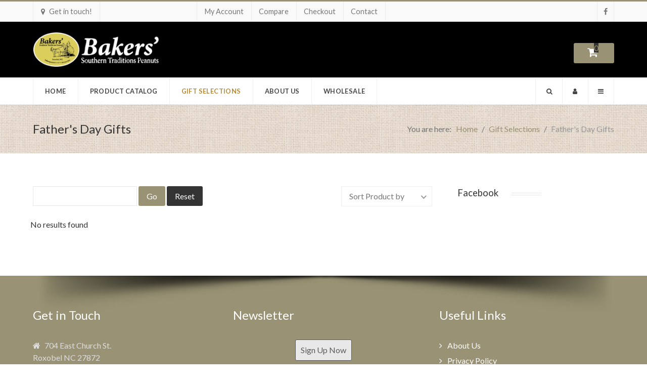

--- FILE ---
content_type: text/html; charset=utf-8
request_url: https://bakerspeanuts.com/gift-selections/father-s-day-gifts.html
body_size: 9631
content:
<!DOCTYPE html>
<html lang="en-GB" dir="ltr">
        <head>
    
            <meta name="viewport" content="width=device-width, initial-scale=1.0">
        <meta http-equiv="X-UA-Compatible" content="IE=edge" />
        

        
            
         <meta charset="utf-8" />
	<base href="https://bakerspeanuts.com/gift-selections/father-s-day-gifts.html" />
	<meta name="og:type" content="product.group" />
	<meta name="og:url" content="https://bakerspeanuts.com/gift-selections/father-s-day-gifts.html" />
	<meta name="og:title" content="Bakers' Southern Traditions Peanuts - Father's Day Gifts" />
	<meta property="og:title" content="Bakers' Southern Traditions Peanuts - Father's Day Gifts" />
	<meta property="og:site_name" content="Bakers' Southern Traditions Peanuts" />
	<meta property="og:url" content="https://bakerspeanuts.com/gift-selections/father-s-day-gifts.html" />
	<meta property="og:type" content="product.group" />
	<meta name="generator" content="Joomla! - Open Source Content Management" />
	<title>Bakers' Southern Traditions Peanuts - Father's Day Gifts</title>
	<link href="https://bakerspeanuts.com/component/search/?Itemid=345&amp;format=opensearch" rel="search" title="Search Bakers' Southern Traditions Peanuts" type="application/opensearchdescription+xml" />
	<link href="/media/j2store/css/bootstrap.min.css" rel="stylesheet" />
	<link href="/media/j2store/css/jquery-ui-custom.css" rel="stylesheet" />
	<link href="https://bakerspeanuts.com/media/j2store/css/font-awesome.min.css" rel="stylesheet" />
	<link href="/media/j2store/css/j2store.css" rel="stylesheet" />
	<link href="/media/j2store/css/jquery.fancybox.min.css" rel="stylesheet" />
	<link href="https://bakerspeanuts.com/modules/mod_j2store_cart/css/j2store_cart.css" rel="stylesheet" />
	<link href="/templates/it_delight/uikit/css/uikit.min.css" rel="stylesheet" />
	<link href="/media/gantry5/engines/nucleus/css-compiled/nucleus.css" rel="stylesheet" />
	<link href="/templates/it_delight/custom/css-compiled/delight_16.css" rel="stylesheet" />
	<link href="/media/gantry5/assets/css/bootstrap-gantry.css" rel="stylesheet" />
	<link href="/media/gantry5/engines/nucleus/css-compiled/joomla.css" rel="stylesheet" />
	<link href="/media/jui/css/icomoon.css" rel="stylesheet" />
	<link href="/media/gantry5/assets/css/font-awesome.min.css" rel="stylesheet" />
	<link href="/templates/it_delight/custom/css-compiled/delight-joomla_16.css" rel="stylesheet" />
	<link href="/templates/it_delight/custom/css-compiled/custom_16.css" rel="stylesheet" />
	<style>
#g-cart-currency {display:none;}#g-cart-currency {display:none;}div.mod_search93 input[type="search"]{ width:auto; }div.mod_search93 input[type="search"]{ width:auto; }
			#header-search {
				background: #ffffff;
			}

			#header-search .search input, #header-search .search-field, #header-search .uk-close, #header-search .uk-close:hover {
				color: #444444;
			}
		
            .g-search-login #modal-login .uk-modal-dialog {
                width: 350px;
            }
        
            .g-offcanvas-toggle {
                display: none;
            }
        
	</style>
	<script type="application/json" class="joomla-script-options new">{"csrf.token":"10b82927f77095f89318d0163dcfc942","system.paths":{"root":"","base":""},"system.keepalive":{"interval":840000,"uri":"\/component\/ajax\/?format=json"}}</script>
	<script src="/media/jui/js/jquery.min.js?56c74ca2a51a938684e649903db786bc"></script>
	<script src="/media/jui/js/jquery-noconflict.js?56c74ca2a51a938684e649903db786bc"></script>
	<script src="/media/jui/js/jquery-migrate.min.js?56c74ca2a51a938684e649903db786bc"></script>
	<script src="/media/jui/js/bootstrap.min.js?56c74ca2a51a938684e649903db786bc"></script>
	<script src="/media/j2store/js/j2store.namespace.js"></script>
	<script src="/media/j2store/js/jquery-ui.min.js"></script>
	<script src="/media/j2store/js/jquery-ui-timepicker-addon.js"></script>
	<script src="/media/j2store/js/jquery.zoom.js"></script>
	<script src="/media/j2store/js/j2store.js"></script>
	<script src="/media/j2store/js/bootstrap-modal-conflit.js"></script>
	<script src="/media/j2store/js/jquery.fancybox.min.js"></script>
	<script src="/plugins/j2store/app_flexivariable/app_flexivariable/js/flexivariable.js"></script>
	<script src="/media/system/js/core.js?56c74ca2a51a938684e649903db786bc"></script>
	<script src="/media/j2store/js/filter.js"></script>
	<script src="/media/system/js/html5fallback.js"></script>
	<!--[if lt IE 9]><script src="/media/system/js/polyfill.event.js?56c74ca2a51a938684e649903db786bc"></script><![endif]-->
	<script src="/media/system/js/keepalive.js?56c74ca2a51a938684e649903db786bc"></script>
	<script>

		var j2storeURL = 'https://bakerspeanuts.com/';
		
			if(typeof(j2store) == 'undefined') {
				var j2store = {};
			}

	if(typeof(jQuery) != 'undefined') {
		jQuery.noConflict();
	}

	if(typeof(j2store.jQuery) == 'undefined') {
		j2store.jQuery = jQuery.noConflict();
	}

	if(typeof(j2store.jQuery) != 'undefined') {

		(function($) {
			$(document).ready(function(){
				/*date, time, datetime*/

				if( $('.j2store_date').length ){
					$('.j2store_date').datepicker({dateFormat: 'yy-mm-dd'});
				}

				if($('.j2store_datetime').length){
					$('.j2store_datetime').datetimepicker({
							dateFormat: 'yy-mm-dd',
							timeFormat: 'HH:mm',
							
			currentText: 'Now',
			closeText: 'Done',
			timeOnlyTitle: 'Choose Time',
			timeText: 'Time',
			hourText: 'Hour',
			minuteText: 'Minute',
			secondText: 'Seconds',
			millisecText: 'Milliseconds',
			timezoneText: 'Time Zone'
			
					});
				}

				if($('.j2store_time').length){
					$('.j2store_time').timepicker({timeFormat: 'HH:mm', 
			currentText: 'Now',
			closeText: 'Done',
			timeOnlyTitle: 'Choose Time',
			timeText: 'Time',
			hourText: 'Hour',
			minuteText: 'Minute',
			secondText: 'Seconds',
			millisecText: 'Milliseconds',
			timezoneText: 'Time Zone'
			});
				}

			});
		})(j2store.jQuery);
	}
	jQuery(document).off("click.fb-start", "[data-trigger]");jQuery(document).off("click.fb-start", "[data-trigger]");var j2store_product_base_link ="index.php?option=com_j2store&view=producttags&tag=father-s-day-gifts&Itemid=345";jQuery(document).off("click.fb-start", "[data-trigger]");
if(typeof(j2store) == 'undefined') {
	var j2store = {};
}
if(typeof(j2store.jQuery) == 'undefined') {
	j2store.jQuery = jQuery.noConflict();
}		
(function($) {
	$(document).bind('after_adding_to_cart', function(element,data, type){

		var murl = '/component/j2store/carts/ajaxmini.html?Itemid=345';

		$.ajax({
			url : murl,
			type : 'get',
			cache : false,
			contentType : 'application/json; charset=utf-8',
			dataType : 'json',
			success : function(json) {
				if (json != null && json['response']) {
					$.each(json['response'], function(key, value) {
						if ($('.j2store_cart_module_' + key).length) {
							$('.j2store_cart_module_' + key).each(function() {
								$(this).html(value);
							});
						}
					});
				}
			}

		});

	});
})(j2store.jQuery);
		jQuery(document).off("click.fb-start", "[data-trigger]");
if(typeof(j2store) == 'undefined') {
	var j2store = {};
}
if(typeof(j2store.jQuery) == 'undefined') {
	j2store.jQuery = jQuery.noConflict();
}		
(function($) {
	$(document).bind('after_adding_to_cart', function(element,data, type){

		var murl = '/component/j2store/carts/ajaxmini.html?Itemid=345';

		$.ajax({
			url : murl,
			type : 'get',
			cache : false,
			contentType : 'application/json; charset=utf-8',
			dataType : 'json',
			success : function(json) {
				if (json != null && json['response']) {
					$.each(json['response'], function(key, value) {
						if ($('.j2store_cart_module_' + key).length) {
							$('.j2store_cart_module_' + key).each(function() {
								$(this).html(value);
							});
						}
					});
				}
			}

		});

	});
})(j2store.jQuery);
		jQuery(function($){ initTooltips(); $("body").on("subform-row-add", initTooltips); function initTooltips (event, container) { container = container || document;$(container).find(".hasTooltip").tooltip({"html": true,"container": "body"});} });
	</script>
	<script type="application/ld+json">
{"@context":"https:\/\/schema.org\/","@type":"ItemList"}
	</script>

    
                
</head>

    <body class="gantry site com_j2store view-producttags no-layout no-task dir-ltr itemid-345 outline-16 g-offcanvas-left g-default g-style-preset4">
        
                    

        <div id="g-offcanvas"  data-g-offcanvas-swipe="0" data-g-offcanvas-css3="1">
                        <div class="g-grid">                        

        <div class="g-block size-100">
             <div id="mobile-menu-3632-particle" class="g-content g-particle">            <div id="g-mobilemenu-container" data-g-menu-breakpoint="60rem"></div>
            </div>
        </div>
            </div>
                    <div class="g-grid">                        

        <div class="g-block size-100">
             <div class="g-content">
                                    <div class="moduletable title-border">
							<h3 class="g-title"><span>Our Company</span></h3>
						<div id="module-custom-131-particle" class="g-particle">It is our family tradition to use only the best Virginia-type peanuts that we grow on our farm to make our peanut snacks. From the lightly salted Blister Fried and Carolina Cajun peanuts to the scrumptious Chocolate Covered peanuts, and the Jumbo Roasted in the shell, all of our peanuts are sorted again and again until we have the very best to share. 
<br />
<br />
<a class="button button-orange" href="/product-catalog.html">Shop Now!</a></div>		</div>
            
        </div>
        </div>
            </div>
    </div>
        <div id="g-page-surround">
            <div class="g-offcanvas-hide g-offcanvas-toggle" role="navigation" data-offcanvas-toggle aria-controls="g-offcanvas" aria-expanded="false"><i class="fa fa-fw fa-bars"></i></div>                        

                                            
                <section id="g-top">
                <div class="g-container">                                <div class="g-grid">                        

        <div class="g-block size-27">
             <div class="g-content">
                                    <div class="moduletable ">
						<div id="module-get-in-touch-186-particle" class="g-particle"><div class="g-touch-toggle">
        <a href="#g-touch" data-uk-modal="{center:true}"><span class="fa fa-map-marker"></span>Get in touch!</a>
    </div>

    <div id="g-touch" class="uk-modal">
        <div class="uk-modal-dialog" style="width: 800px;">
            <a class="uk-modal-close uk-close"></a>
            <div class="g-touch-contacts">
                <div class="g-grid">
                                                                                            <div class="g-block" >
                            <div class="g-touch-item">
                                                                                                    <span class="g-touch-item-icon fa fa-phone"></span>
                                                                                                    <span class="g-touch-item-value">252-344-2120</span>
                                                                                            </div>
                        </div>
                                                                                            <div class="g-block" >
                            <div class="g-touch-item">
                                                                                                    <span class="g-touch-item-icon fa fa-fax"></span>
                                                                                                    <span class="g-touch-item-value">866-753-8404</span>
                                                                                            </div>
                        </div>
                                                                                            <div class="g-block" >
                            <div class="g-touch-item">
                                                                    <a target="_parent" href="mailto:info@bakerspeanuts.com">
                                                                                                    <span class="g-touch-item-icon fa fa-envelope"></span>
                                                                                                    <span class="g-touch-item-value">info@</span>
                                                                                                    </a>
                                                            </div>
                        </div>
                                                                                            <div class="g-block" >
                            <div class="g-touch-item">
                                                                                                    <span class="g-touch-item-icon fa fa-map-marker"></span>
                                                                                                    <span class="g-touch-item-value">704 East Church St</span>
                                                                                            </div>
                        </div>
                                    </div>
            </div>

            <div class="g-googlemap"  >
                <div id="g-map-937654349" style="width: 800px; height: 500px;">
                </div>
            </div>
        </div>
    </div></div>		</div>
            
        </div>
        </div>
                    

        <div class="g-block size-40 hidden-phone">
             <div class="g-content">
                                    <div class="moduletable ">
						<div id="module-menu-99-particle" class="g-particle"><nav class="g-main-nav" data-g-hover-expand="true">
        <ul class="g-toplevel">
                                                                                                                
        
                
        
                
        
        <li class="g-menu-item g-menu-item-type-component g-menu-item-128 g-standard  ">
                            <a class="g-menu-item-container" href="/my-account.html">
                                                                <span class="g-menu-item-content">
                                    <span class="g-menu-item-title">My Account</span>
            
                    </span>
                                                </a>
                                </li>
    
                                                                                                
        
                
        
                
        
        <li class="g-menu-item g-menu-item-type-component g-menu-item-129 g-standard  ">
                            <a class="g-menu-item-container" href="/compare.html">
                                                                <span class="g-menu-item-content">
                                    <span class="g-menu-item-title">Compare</span>
            
                    </span>
                                                </a>
                                </li>
    
                                                                                                
        
                
        
                
        
        <li class="g-menu-item g-menu-item-type-component g-menu-item-229 g-standard  ">
                            <a class="g-menu-item-container" href="/checkout1.html">
                                                                <span class="g-menu-item-content">
                                    <span class="g-menu-item-title">Checkout</span>
            
                    </span>
                                                </a>
                                </li>
    
                                                                                                
        
                
        
                
        
        <li class="g-menu-item g-menu-item-type-component g-menu-item-151 g-standard  ">
                            <a class="g-menu-item-container" href="/contact-us.html">
                                                                <span class="g-menu-item-content">
                                    <span class="g-menu-item-title">Contact</span>
            
                    </span>
                                                </a>
                                </li>
    
    
        </ul>
    </nav></div>		</div>
            
        </div>
        </div>
                    

        <div class="g-block size-33">
             <div class="g-content">
                                    <div class="moduletable ">
						<div id="module-social-225-particle" class="g-particle"><div class="g-social" >
                                            <a target="_blank" href="https://www.facebook.com/bakerspeanuts" data-uk-tooltip title="Bakers&#039; Southern Traditions Facebook"    aria-label="Bakers&#039; Southern Traditions Facebook">
                <span class="fa fa-facebook"></span>
                            </a>
            </div></div>		</div>
            
        </div>
        </div>
            </div>
            </div>
        
    </section>
                                
                <header id="g-header">
                <div class="g-container">                                <div class="g-grid">                        

        <div class="g-block size-25">
             <div id="logo-9558-particle" class="g-content g-particle">            <a href="/" title="Bakers&#039; Southern Tradition Peanuts" rel="home" class="g-logo g-logo">
            <img src="/images/logo-blk.png" alt="Bakers&#039; Southern Tradition Peanuts" />
    </a>
            </div>
        </div>
                    

        <div class="g-block size-75">
             <div class="g-content">
                                    <div class="moduletable ">
						<div id="module-cart-196-particle" class="g-particle"><div class="g-cart">
					<div class="g-cart-currency">
									<div class="moduletable">
						<script type="text/javascript">
<!--
if(typeof(j2store) == 'undefined') {
	var j2store = {};
}
if(typeof(j2store.jQuery) == 'undefined') {
	j2store.jQuery = jQuery.noConflict();
}

//-->
</script>

<style type="text/css">
#j2store_currency {
background: #FFFFFF;
color: #000000;
}

#j2store_currency a {
color: #cccccc;
}

#j2store_currency a.active {
color: #000000;
}


#j2store_currency a:hover {
color: #000000;
}

</style>

		</div>
	
	
	
			</div>
		
					<div class="g-cart-cart">
									<div class="moduletable">
						
			<div class="j2store_cart_module_193">
			
			<div class="j2store-minicart-button">
				<div class="j2store-cart-info">
					<div class="j2store-cart-info-link"   data-hover="dropdown" data-toggle="dropdown">
						<span class="cart-item-info">
							<a class="link" href="/component/j2store/carts.html?Itemid=345">
								<i class="fa fa-shopping-cart"></i>
								<span class="cart-item-count">0</span>
							</a>
						</span>
					</div>
				</div>
				<div class="j2store-cart-item-box" id="j2store_cart_item_193"  style="display:none;">
					<div class="j2store-cart-header-block">
						<div class="top-subtotal">
															No items in cart													</div>
						<div class="pull-right">
							<a href="/component/j2store/carts.html?Itemid=345">								
								View Cart								
							</a>
						</div>
					</div>
						
				</div>
		</div>



	</div>

<script type="text/javascript">

	jQuery(document).ready(function(){

		jQuery('.j2store-minicart-button').hover(

			function() {
				jQuery('#j2store_cart_item_193').stop(true,true).slideDown('fast');

			},

			function() {
				jQuery('#j2store_cart_item_193').hide('fast');
			}
		);
	});
</script>		</div>
	
	
	
			</div>
			</div></div>		</div>
            
        </div>
        </div>
            </div>
            </div>
        
    </header>
                                
                <section id="g-navigation" data-uk-sticky="">
                <div class="g-container">                                <div class="g-grid">                        

        <div class="g-block size-75">
             <div id="menu-6440-particle" class="g-content g-particle">            <nav class="g-main-nav" data-g-mobile-target data-g-hover-expand="true">
        <ul class="g-toplevel">
                                                                                                                
        
                
        
                
        
        <li class="g-menu-item g-menu-item-type-component g-menu-item-101 g-standard  ">
                            <a class="g-menu-item-container" href="/">
                                                                <span class="g-menu-item-content">
                                    <span class="g-menu-item-title">Home</span>
            
                    </span>
                                                </a>
                                </li>
    
                                                                                                
        
                
        
                
        
        <li class="g-menu-item g-menu-item-type-component g-menu-item-341 g-parent g-standard g-menu-item-link-parent ">
                            <a class="g-menu-item-container" href="/product-catalog.html">
                                                                <span class="g-menu-item-content">
                                    <span class="g-menu-item-title">Product Catalog</span>
            
                    </span>
                    <span class="g-menu-parent-indicator" data-g-menuparent=""></span>                            </a>
                                                                            <ul class="g-dropdown g-inactive g-fade g-dropdown-right">
            <li class="g-dropdown-column">
                        <div class="g-grid">
                        <div class="g-block size-100">
            <ul class="g-sublevel">
                <li class="g-level-1 g-go-back">
                    <a class="g-menu-item-container" href="#" data-g-menuparent=""><span>Back</span></a>
                </li>
                                                                                                                    
        
                
        
                
        
        <li class="g-menu-item g-menu-item-type-component g-menu-item-250  ">
                            <a class="g-menu-item-container" href="/product-catalog/savory-collection.html">
                                                                <span class="g-menu-item-content">
                                    <span class="g-menu-item-title">Savory Collection</span>
            
                    </span>
                                                </a>
                                </li>
    
                                                                                                
        
                
        
                
        
        <li class="g-menu-item g-menu-item-type-component g-menu-item-251  ">
                            <a class="g-menu-item-container" href="/product-catalog/sweet-selections.html">
                                                                <span class="g-menu-item-content">
                                    <span class="g-menu-item-title">Sweet Selections</span>
            
                    </span>
                                                </a>
                                </li>
    
                                                                                                
        
                
        
                
        
        <li class="g-menu-item g-menu-item-type-component g-menu-item-253  ">
                            <a class="g-menu-item-container" href="/product-catalog/raw-peanuts.html">
                                                                <span class="g-menu-item-content">
                                    <span class="g-menu-item-title">Raw Peanuts</span>
            
                    </span>
                                                </a>
                                </li>
    
    
            </ul>
        </div>
            </div>

            </li>
        </ul>
            </li>
    
                                                                                                
        
                
        
                
        
        <li class="g-menu-item g-menu-item-type-component g-menu-item-252 g-parent active g-standard g-menu-item-link-parent ">
                            <a class="g-menu-item-container" href="/gift-selections.html">
                                                                <span class="g-menu-item-content">
                                    <span class="g-menu-item-title">Gift Selections</span>
            
                    </span>
                    <span class="g-menu-parent-indicator" data-g-menuparent=""></span>                            </a>
                                                                            <ul class="g-dropdown g-inactive g-fade g-dropdown-right">
            <li class="g-dropdown-column">
                        <div class="g-grid">
                        <div class="g-block size-100">
            <ul class="g-sublevel">
                <li class="g-level-1 g-go-back">
                    <a class="g-menu-item-container" href="#" data-g-menuparent=""><span>Back</span></a>
                </li>
                                                                                                                    
        
                
        
                
        
        <li class="g-menu-item g-menu-item-type-component g-menu-item-342  ">
                            <a class="g-menu-item-container" href="/gift-selections/christmas-gifts.html">
                                                                <span class="g-menu-item-content">
                                    <span class="g-menu-item-title">Christmas Gifts</span>
            
                    </span>
                                                </a>
                                </li>
    
                                                                                                
        
                
        
                
        
        <li class="g-menu-item g-menu-item-type-component g-menu-item-343  ">
                            <a class="g-menu-item-container" href="/gift-selections/valentine-s-gifts.html">
                                                                <span class="g-menu-item-content">
                                    <span class="g-menu-item-title">Valentine&#039;s Gifts</span>
            
                    </span>
                                                </a>
                                </li>
    
                                                                                                
        
                
        
                
        
        <li class="g-menu-item g-menu-item-type-component g-menu-item-344  ">
                            <a class="g-menu-item-container" href="/gift-selections/corporate-gifts.html">
                                                                <span class="g-menu-item-content">
                                    <span class="g-menu-item-title">Corporate Gifts</span>
            
                    </span>
                                                </a>
                                </li>
    
                                                                                                
        
                
        
                
        
        <li class="g-menu-item g-menu-item-type-component g-menu-item-345 active  ">
                            <a class="g-menu-item-container" href="/gift-selections/father-s-day-gifts.html">
                                                                <span class="g-menu-item-content">
                                    <span class="g-menu-item-title">Father&#039;s Day Gifts</span>
            
                    </span>
                                                </a>
                                </li>
    
    
            </ul>
        </div>
            </div>

            </li>
        </ul>
            </li>
    
                                                                                                
        
                
        
                
        
        <li class="g-menu-item g-menu-item-type-component g-menu-item-346 g-standard  ">
                            <a class="g-menu-item-container" href="/about-us.html">
                                                                <span class="g-menu-item-content">
                                    <span class="g-menu-item-title">About Us</span>
            
                    </span>
                                                </a>
                                </li>
    
                                                                                                
        
                
        
                
        
        <li class="g-menu-item g-menu-item-type-component g-menu-item-347 g-standard  ">
                            <a class="g-menu-item-container" href="/wholesale.html">
                                                                <span class="g-menu-item-content">
                                    <span class="g-menu-item-title">Wholesale</span>
            
                    </span>
                                                </a>
                                </li>
    
    
        </ul>
    </nav>
            </div>
        </div>
                    

        <div class="g-block size-25">
             <div class="g-content">
                                    <div class="moduletable ">
						<div id="module-search-login-184-particle" class="g-particle"><div class="g-search-login" >
        <div class="g-buttons">
            
                <div class="g-search-button">
			<a id="header-search-toggle" href="/" data-uk-tooltip title="Search" aria-label="Search">
				<i class="fa fa-search"></i>
			</a>
		</div>
        
                <div class="g-login-button">               
            <a href="#modal-login" data-uk-modal="{center:true}" data-uk-tooltip title="Login" aria-label="Login">
            	<i class="fa fa-user"></i>
            </a>
        </div>
        
                <div class="g-offcanvas-button">               
            <a class="offcanvas-toggle-particle" data-offcanvas-toggle="" data-uk-tooltip title="Social" aria-label="Offcanvas">
				<i class="fa fa-bars"></i>
            </a>
        </div>
        

        </div>

                    	<div id="header-search">
		<div class="g-block">
			<div class="g-content">
				<a class="uk-close" aria-label="Close"></a>
											<div class="moduletable">
						<div class="search mod_search93">
	<form action="/gift-selections/father-s-day-gifts.html" method="post" class="form-inline">
		<label for="mod-search-searchword" class="element-invisible">Search ...</label> <input autocomplete="off" name="searchword" id="mod-search-searchword" maxlength="200"  class="inputbox search-query" type="search" size="20" placeholder="Search ..." />		<input type="hidden" name="task" value="search" />
		<input type="hidden" name="option" value="com_search" />
		<input type="hidden" name="Itemid" value="345" />
	</form>
</div>
		</div>
	
				
							</div>
		</div>
	</div>

        
                        <div id="modal-login" class="uk-modal">
        <a class="uk-modal-close uk-close" aria-label="Close"></a>
        <div class="uk-modal-dialog">
                            		<div class="moduletable">
							<h3>Login to your account</h3>
						<form action="https://bakerspeanuts.com/gift-selections/father-s-day-gifts.html" method="post" id="login-form" class="form-inline">
		<div class="userdata">
		<div id="form-login-username" class="control-group">
			<div class="controls">
									<label for="modlgn-username" class="element-invisible">Username</label>
					<input id="modlgn-username" type="text" name="username" tabindex="0" size="18" placeholder="Username" />
							</div>
		</div>
		<div id="form-login-password" class="control-group">
			<div class="controls">
									<label for="modlgn-passwd" class="element-invisible">Password</label>
					<input id="modlgn-passwd" type="password" name="password" tabindex="0" size="18" placeholder="Password" />
							</div>
		</div>
						<div id="form-login-remember" class="control-group checkbox">
			<label for="modlgn-remember" class="control-label">Remember Me</label> <input id="modlgn-remember" type="checkbox" name="remember" class="inputbox" value="yes"/>
		</div>
				<div id="form-login-submit" class="control-group">
			<div class="controls">
				<button type="submit" tabindex="0" name="Submit" class="btn btn-primary">Log in</button>
			</div>
		</div>
					<ul class="unstyled">
							<li>
					<a href="/component/users/?view=registration">
					<i class="fa fa-question-circle"></i>Create an account</a>
				</li>
							<li>
					<a href="/component/users/?view=remind">
					<i class="fa fa-question-circle"></i>Forgot your username?</a>
				</li>
				<li>
					<a href="/component/users/?view=reset">
					<i class="fa fa-question-circle"></i>Forgot your password?</a>
				</li>
			</ul>
		<input type="hidden" name="option" value="com_users" />
		<input type="hidden" name="task" value="user.login" />
		<input type="hidden" name="return" value="aHR0cHM6Ly9iYWtlcnNwZWFudXRzLmNvbS9naWZ0LXNlbGVjdGlvbnMvZmF0aGVyLXMtZGF5LWdpZnRzLmh0bWw=" />
		<input type="hidden" name="10b82927f77095f89318d0163dcfc942" value="1" />	</div>
	</form>
		</div>
	
            
                    </div>
    </div>

            </div></div>		</div>
            
        </div>
        </div>
            </div>
            </div>
        
    </section>
                                
                <section id="g-breadcrumb">
                <div class="g-container">                                <div class="g-grid">                        

        <div class="g-block size-30">
             <div class="g-content">
                                    <div class="moduletable ">
						<div id="module-page-title-221-particle" class="g-particle"><div class="g-page-title" >
        <div class="g-grid">
            <div class="g-block">
                <div class="g-page-title-inner">
                                            <h3>Father&#039;s Day Gifts</h3>
                    
                                    </div>
            </div>
        </div>
    </div></div>		</div>
            
        </div>
        </div>
                    

        <div class="g-block size-70">
             <div class="g-content">
                                    <div class="platform-content"><div class="moduletable ">
						<div aria-label="Breadcrumbs" role="navigation">
	<ul itemscope itemtype="https://schema.org/BreadcrumbList" class="breadcrumb">
					<li>
				You are here: &#160;
			</li>
		
						<li itemprop="itemListElement" itemscope itemtype="https://schema.org/ListItem">
											<a itemprop="item" href="/" class="pathway"><span itemprop="name">Home</span></a>
					
											<span class="divider">
							<img src="/media/system/images/arrow.png" alt="" />						</span>
										<meta itemprop="position" content="1">
				</li>
							<li itemprop="itemListElement" itemscope itemtype="https://schema.org/ListItem">
											<a itemprop="item" href="/gift-selections.html" class="pathway"><span itemprop="name">Gift Selections</span></a>
					
											<span class="divider">
							<img src="/media/system/images/arrow.png" alt="" />						</span>
										<meta itemprop="position" content="2">
				</li>
							<li itemprop="itemListElement" itemscope itemtype="https://schema.org/ListItem" class="active">
					<span itemprop="name">
						Father's Day Gifts					</span>
					<meta itemprop="position" content="3">
				</li>
				</ul>
</div>
		</div></div>
            
        </div>
        </div>
            </div>
            </div>
        
    </section>
                                
                <section id="g-system-messages">
                <div class="g-container">                                <div class="g-grid">                        

        <div class="g-block size-100">
             <div class="g-system-messages">
                                            
            
    </div>
        </div>
            </div>
            </div>
        
    </section>
                
                                
                
    
                <section id="g-container-main" class="g-wrapper">
                <div class="g-container">                    <div class="g-grid">                        

        <div class="g-block size-70">
             <section id="g-mainbody">
                                        <div class="g-grid">                        

        <div class="g-block size-100">
             <div class="g-content">
                                                            <div class="platform-content row-fluid"><div class="span12"><div id="akeeba-renderjoomla">
<div class="j2store-product-list bs2"   data-link="/component/j2store/products.html?Itemid=345">

	
		
	<div class="row-fluid">
		
					<div class="span12">
		
							<form class="form-horizontal" id="productFilters" name="productfilters"  action="/gift-selections/father-s-day-gifts.html"
	  data-link="/gift-selections/father-s-day-gifts.html" method="post">
		<input type="hidden" name="filter_tag" id="sort_filter_tag"  value ="father-s-day-gifts" />
				   		<input type="text" name="search" value=""  class="j2store-product-search-input"    />			<input  type="button" value="Go"
									class="btn btn-success"
								    onclick="jQuery(this.form).submit();" />
				<input  type="button" value="Reset"
							class="btn btn-inverse"
						    onclick="resetJ2storeFilter();" />

        		<!-- Sorting -->
   				<select id="j2store_sortby" name="sortby" class="input" onchange="jQuery(this.form).submit()">
	<option value="" selected="selected">Sort Product by</option>
	<option value="pname">Name (A - Z)</option>
	<option value="rpname">Name (Z - A)</option>
	<option value="min_price">Price (Low &gt; High)</option>
	<option value="rmin_price">Price (High &gt; Low)</option>
	<option value="sku">SKU (A - Z)</option>
	<option value="rsku">SKU (Z - A)</option>
	<option value="brand">Brand (A-Z)</option>
	<option value="rbrand">Brand (Z-A)</option>
</select>
		
	<input type="hidden" name="option"  value ="com_j2store" />	<input type="hidden" name="view"  value ="producttags" />	<input type="hidden" name="task"  value ="browse" />	<input type="hidden" name="Itemid"  value ="345" />	<input type="hidden" name="10b82927f77095f89318d0163dcfc942" value="1" /></form>

<script type="text/javascript">
function resetJ2storeFilter(){
	jQuery(".j2store-product-search-input").val("");
	jQuery("#productFilters").submit();
}
</script>			
							<div class="row-fluid">
						<div class="span12">
							<h5> No results found</h5>
							</div>
						</div>
						</div>

	
	</div> <!-- end of row-fluid -->
	</div> <!-- end of product list --></div></div></div>
    
            
    </div>
        </div>
            </div>
            
    </section>
        </div>
                    

        <div class="g-block size-30">
             <aside id="g-aside">
                                        <div class="g-grid">                        

        <div class="g-block size-100">
             <div class="g-content">
                                    <div class="moduletable ">
							<h3 class="g-title"><span>Facebook</span></h3>
						<div id="module-custom-224-particle" class="g-particle"><div id="fb-root"></div>
<script async defer crossorigin="anonymous" src="https://connect.facebook.net/en_US/sdk.js#xfbml=1&version=v14.0&appId=561682851915375&autoLogAppEvents=1" nonce="U40ZsUL7"></script>
<div class="fb-page" data-href="https://www.facebook.com/bakerspeanuts" data-tabs="timeline" data-width="" data-height="" data-small-header="false" data-adapt-container-width="true" data-hide-cover="false" data-show-facepile="true"><blockquote cite="https://www.facebook.com/bakerspeanuts" class="fb-xfbml-parse-ignore"><a href="https://www.facebook.com/bakerspeanuts">Bakers&#039; Southern Traditions</a></blockquote></div></div>		</div>
            
        </div>
        </div>
            </div>
            
    </aside>
        </div>
            </div>
    </div>
        
    </section>
    
                                
                <footer id="g-footer">
                <div class="g-container">                                <div class="g-grid">                        

        <div class="g-block size-33">
             <div class="g-content">
                                    <div class="moduletable ">
							<h3 class="g-title"><span>Get in Touch</span></h3>
						<div id="module-contacts-129-particle" class="g-particle"><div class="g-contacts style1 vertical" >
                                        
        
        
                    <div class="g-contacts-item" >
                
                
                                    <span class="g-contacts-icon fa fa-home"></span>
                
                
                                    <span class="g-contact-value">704 East Church St.<br />Roxobel NC 27872</span>
                                    
                
                            </div>
                
                    
        
        
                    <div class="g-contacts-item" >
                
                
                                    <span class="g-contacts-icon fa fa-phone"></span>
                
                
                                    <span class="g-contact-value">252-344-2120</span>
                                    
                
                            </div>
                
                    
        
        
                    <div class="g-contacts-item" >
                
                
                                    <span class="g-contacts-icon fa fa-phone"></span>
                
                
                                    <span class="g-contact-value">888-437-9440</span>
                                    
                
                            </div>
                
                    
        
        
                    <div class="g-contacts-item" >
                
                                    <a target="_parent" href="mailto:info@bakerspeanuts.com">
                
                                    <span class="g-contacts-icon fa fa-envelope-o"></span>
                
                
                                    <span class="g-contact-value">info@</span>
                                    
                                    </a>
                
                            </div>
                
    
            </div></div>		</div>
            
        </div>
        </div>
                    

        <div class="g-block size-34">
             <div class="g-content">
                                    <div class="moduletable ">
							<h3 class="g-title"><span>Newsletter</span></h3>
						<div id="module-custom-226-particle" class="g-particle"><!-- BEGIN: Constant Contact Email List Form Button --><div align="center"><a href="https://visitor.r20.constantcontact.com/d.jsp?llr=llbqn79ab&amp;p=oi&amp;m=llbqn79ab&amp;sit=htfio5ulb&amp;f=0e17d729-cc73-48ed-a5a9-d38d0ebffb7c" class="button" style="background-color:#e8e8e8;border:solid 1px #5b5b5b;color:#5b5b5b;display:inline-block;padding: 8px 10px;text-shadow:none;">Sign Up Now</a><!-- BEGIN: Email Marketing you can trust --><div id="ctct_button_footer" align="center" style="font-family:Arial,Helvetica,sans-serif;font-size:10px;color:#999999;margin-top: 10px;">For Email Marketing you can trust.</div></div></div>		</div>
            
        </div>
        </div>
                    

        <div class="g-block size-33">
             <div class="g-content">
                                    <div class="platform-content"><div class="moduletable ">
							<h3 class="g-title"><span>Useful Links</span></h3>
						<ul class="nav menu mod-list">
<li class="item-139"><a href="/about-bakers-southern-traditions-peanuts.html" >About Us</a></li><li class="item-141"><a href="/bakers-southern-traditions-peanuts-privacy-policy.html" >Privacy Policy</a></li><li class="item-142"><a href="/bakers-southern-traditions-peanuts-wholesale.html" >Wholesale Information</a></li><li class="item-143"><a href="/contact.html" >Contact</a></li></ul>
		</div></div>
            
        </div>
        </div>
            </div>
            </div>
        
    </footer>
                                
                <section id="g-copyright">
                <div class="g-container">                                <div class="g-grid">                        

        <div class="g-block size-33">
             <div class="g-content">
                                    <div class="moduletable ">
						<div id="module-branding-119-particle" class="g-particle"><div class="g-branding branding">
    © Bakers' Southern Traditions Peanuts. website by <a href="https://rrcomputerguy.com">the computer guy & co.</a>
</div></div>		</div>
            
        </div>
        </div>
                    

        <div class="g-block size-34">
             <div class="g-content">
                                    <div class="moduletable ">
						<div id="module-social-120-particle" class="g-particle"><div class="g-social" >
                                            <a target="_blank" href="https://www.facebook.com/bakerspeanuts" data-uk-tooltip title="Bakers&#039; Southern Traditions Facebook"    aria-label="Bakers&#039; Southern Traditions Facebook">
                <span class="fa fa-facebook"></span>
                            </a>
            </div></div>		</div>
            
        </div>
        </div>
                    

        <div class="g-block size-33">
             <div class="g-content">
                                    <div class="moduletable ">
						<div id="module-custom-228-particle" class="g-particle"><!-- (c) 2005, 2023. Authorize.Net is a registered trademark of CyberSource Corporation --> <div class="AuthorizeNetSeal"> <script type="text/javascript" language="javascript">var ANS_customer_id="bb63cafb-d9c3-4d0a-ba4d-6f60f5c65ae0";</script> <script type="text/javascript" language="javascript" src="//verify.authorize.net:443/anetseal/seal.js" ></script> </div></div>		</div>
            
        </div>
        </div>
            </div>
            </div>
        
    </section>
                                
                <section id="g-to-top">
                <div class="g-container">                                <div class="g-grid">                        

        <div class="g-block size-100">
             <div id="totop-5197-particle" class="g-content g-particle">            <div class="totop g-particle">
    <div class="g-totop style1">
        <a href="#" id="g-totop-button" rel="nofollow" data-uk-smooth-scroll aria-label="Back To Top">
            <i class="fa fa-angle-up"></i>                    </a>
    </div>
</div>
            </div>
        </div>
            </div>
            </div>
        
    </section>
            
                        

        </div>
                    

                        <script type="text/javascript" src="/media/gantry5/assets/js/main.js"></script>
    <script type="text/javascript" src="/templates/it_delight/uikit/js/uikit.min.js"></script>
    <script type="text/javascript">
		(function($) {
			$(document).ready(function() {
				$(window).scroll(function() {
					if ($(document).scrollTop() < 500 || $(window).width() < 767) {
				        $('#g-totop-button').removeClass('totopfixed');

				    } else {
				        $('#g-totop-button').addClass('totopfixed');

				    }
				});
			});
		})(jQuery);
	</script>
    <script type="text/javascript" src="/templates/it_delight/js/template.js"></script>
    <script type="text/javascript" src="/templates/it_delight/js/scrollReveal.min.js"></script>
    <script type="text/javascript">
			window.sr = new scrollReveal({ mobile: false });
		</script>
    <script type="text/javascript" src="https://maps.googleapis.com/maps/api/js?key=AIzaSyBq2ST4-2dXt8hsadDdt9ZAWMbClB82G1I"></script>
    <script type="text/javascript">
        function initialize937654349() {

            var latlng = new google.maps.LatLng(36.20463001553333,-77.23456237310842);

                            var isDraggable = 1;
            
            var myOptions =
            {
                zoom: 15,
                center: latlng,
                mapTypeId: google.maps.MapTypeId.ROADMAP,

                                    
                scrollwheel: 1,
                draggable: isDraggable
            };

            var map = new google.maps.Map(document.getElementById("g-map-937654349"), myOptions);

                            var myMarker = new google.maps.Marker(
                {
                    position: latlng,
                    map: map,
                });

                var contentString = '\u003Cstrong\u003EBakers\u0027\u0020Peanuts\u003C\/strong\u003E\u003Cbr\u0020\/\u003E\n704\u0020East\u0020Church\u0020Street\u003Cbr\u0020\/\u003E\nRoxobel\u0020NC\u002027872\u003Cbr\u0020\/\u003E\n252\u002D344\u002D2120\u003Cbr\u0020\/\u003E\n888\u002D437\u002D9440\u003Cbr\u0020\/\u003E\ninfo\u0040bakerspeanuts.com';

                var infowindow = new google.maps.InfoWindow({
                    content: contentString
                });

                                    myMarker.addListener('click', function() {
                        infowindow.open(map, myMarker);
                    });

                                            infowindow.open(map, myMarker);
                                                
            
            // Resize stuff...
            var currCenter = map.getCenter();

            // Fix for reloading the map in a modal
            jQuery('.uk-modal').on({
                'show.uk.modal': function(){
                    google.maps.event.trigger(map, "resize");
                    map.setCenter(currCenter);  
                }
            });

        }
        google.maps.event.addDomListener(window, 'load', initialize937654349);

    </script>
    <script type="text/javascript">
			(function($) {
				// Header Search
				$(window).on('load', function() {
					var headerSearch = $("#header-search");
					var headerSearchHeight = $("#g-navigation").innerHeight();
					var closeSearch = $("#header-search a.uk-close");

                    var activeMenuItemBorder = $(".g-main-nav .g-toplevel > li.active > .g-menu-item-container");

											var inputSearch = $("input#mod-search-searchword");
										
					var searchToggle = $("a#header-search-toggle");

					$(headerSearch).prependTo($("#g-navigation .g-grid:first")).css({
						'height' : headerSearchHeight,
						'line-height' : (headerSearchHeight) + 'px'
					});

					$(closeSearch).css({
						'top' : (headerSearchHeight / 2) - 10 
					});

					$(inputSearch).css({
						'height' : headerSearchHeight,
						'line-height' : (headerSearchHeight) + 'px'
					});

					$(searchToggle).on("click", function(e) {
						e.preventDefault();
						$(headerSearch).fadeIn("fast");
						$(inputSearch).focus();
                        $(activeMenuItemBorder).fadeOut("fast");
					});

					$(closeSearch).on("click", function(e) {
						e.preventDefault();
						$(headerSearch).fadeOut("fast");
                        $(activeMenuItemBorder).fadeIn("fast");
					});
				});
			})(jQuery);
		</script>
    

    

        
    </body>
</html>


--- FILE ---
content_type: text/css
request_url: https://bakerspeanuts.com/templates/it_delight/custom/css-compiled/delight-joomla_16.css
body_size: 85315
content:
/* GANTRY5 DEVELOPMENT MODE ENABLED.
 *
 * WARNING: This file is automatically generated by Gantry5. Any modifications to this file will be lost!
 *
 * For more information on modifying CSS, please read:
 *
 * http://docs.gantry.org/gantry5/configure/styles
 * http://docs.gantry.org/gantry5/tutorials/adding-a-custom-style-sheet
 */

@charset "UTF-8";
legend {
  font-size: 1.3rem;
  line-height: 1.5;
}
legend small {
  font-size: 0.8rem;
}
.input-prepend > .add-on, .input-append > .add-on {
  line-height: 1.5;
}
.btn-group > .btn + .dropdown-toggle {
  box-shadow: 1px 1px 1px rgba(0, 0, 0, 0.1);
}
.btn-group.open .btn-primary.dropdown-toggle {
  background: #8c8567;
  color: #ffffff;
  box-shadow: inset -1px -1px 1px rgba(0, 0, 0, 0.15);
}
.dropdown-menu > li > a:hover, .dropdown-menu > li > a:focus, .dropdown-submenu:hover > a, .dropdown-submenu:focus > a {
  background-image: none;
  background-color: #999274;
}
.btn-link {
  color: #999274;
}
#login-form {
  margin-bottom: 0;
}
#login-form #form-login-remember {
  margin: 20px 0 10px;
}
#login-form #form-login-remember input {
  margin: 6px 5px 0 0;
}
#login-form ul.unstyled {
  margin: 20px 0 0;
}
#login-form ul.unstyled a {
  color: #333333;
}
#login-form ul.unstyled a:hover {
  color: #999274;
}
#login-form ul.unstyled a i {
  margin-right: 7px;
}
.nav.menu {
  margin: 0;
}
.nav.menu li {
  margin-bottom: 6.5px;
}
.nav.menu li:last-child {
  margin-bottom: 0;
}
.nav.menu li a {
  color: #333333;
}
.nav.menu li a:before {
  content: "";
  font-family: FontAwesome;
  margin-right: 0.625rem;
}
.nav.menu li a:hover {
  color: #999274;
}
.nav.menu li span:before {
  content: "";
  font-family: FontAwesome;
  margin-right: 0.625rem;
}
.nav.menu li ul {
  margin-top: 6.5px;
  margin-bottom: 6.5px;
}
.nav.menu li.current > a, .nav.menu li.current > span {
  color: #999274;
}
.well {
  background: #f9f9f9;
  border: 1px solid #efefef;
  box-shadow: none;
  padding: 30px 30px 10px;
}
.login > form fieldset .control-group .control-label {
  text-align: left;
  padding-top: 10px;
}
.login > form fieldset .control-group #remember {
  margin-top: 10px;
}
@media only all and (max-width: 47.99rem) {
  .login > form fieldset .control-group #remember {
    width: auto;
  }
}
@media only all and (max-width: 47.99rem) {
  .login > form fieldset .control-group input {
    width: 100%;
  }
}
.logout .controls {
  margin-left: 0;
}
ul.nav-tabs.nav-stacked > li > a {
  border: 1px solid #efefef;
}
ul.nav-tabs.nav-stacked > li > a:hover {
  border: 1px solid #efefef;
}
.registration #member-registration {
  margin-bottom: 0;
}
.registration #member-registration legend + .control-group {
  margin-top: 0;
}
.registration #member-registration .control-group .control-label {
  text-align: left;
  padding-top: 10px;
}
@media only all and (max-width: 47.99rem) {
  .registration #member-registration .control-group input {
    width: 100%;
  }
}
.remind #user-registration, .reset #user-registration {
  margin-bottom: 0;
}
.remind #user-registration fieldset p, .reset #user-registration fieldset p {
  margin-top: 0;
}
.remind #user-registration .control-group .control-label, .reset #user-registration .control-group .control-label {
  text-align: left;
  padding-top: 10px;
}
.profile > ul.btn-toolbar {
  margin-top: 0;
}
.profile #users-profile-core {
  margin-bottom: 20px;
}
.profile fieldset dl dt {
  text-align: left;
}
.profile-edit #member-profile {
  margin-bottom: 0;
}
.profile-edit #member-profile .control-group .control-label {
  text-align: left;
  padding-top: 10px;
}
.profile-edit #member-profile .control-group .chzn-container {
  padding-top: 8px;
}
.list-striped, .row-striped {
  border-top: 1px solid #efefef;
}
.list-striped li, .list-striped dd, .row-striped .row, .row-striped .row-fluid {
  border-bottom: 1px solid #efefef;
}
.list-striped li:nth-child(odd), .list-striped dd:nth-child(odd), .row-striped .row:nth-child(odd), .row-striped .row-fluid:nth-child(odd) {
  background-color: #fcfcfc;
}
.list-striped li:hover, .list-striped dd:hover, .row-striped .row:hover, .row-striped .row-fluid:hover {
  background-color: #f2f2f2;
}
.list-bordered, .row-bordered {
  border: 1px solid #efefef;
}
.row-even, .row-odd {
  border-bottom: 1px solid #efefef;
}
.row-even {
  background-color: #fcfcfc;
}
.iframe-bordered {
  border: 1px solid #efefef;
}
blockquote {
  border-left: 5px solid #efefef;
}
blockquote small {
  color: #aaa;
}
blockquote.pull-right {
  border-right: 5px solid #efefef;
}
legend {
  color: #333333;
}
legend small {
  color: #999999;
}
.input-prepend .chzn-container-single .chzn-single, .input-append .chzn-container-single .chzn-single {
  border-color: #efefef;
}
.input-prepend .chzn-container-single .chzn-drop, .input-append .chzn-container-single .chzn-drop {
  border-color: #efefef;
}
textarea, input[type="text"], input[type="password"], input[type="datetime"], input[type="datetime-local"], input[type="date"], input[type="month"], input[type="time"], input[type="week"], input[type="number"], input[type="email"], input[type="url"], input[type="search"], input[type="tel"], input[type="color"], .uneditable-input {
  background-color: #ffffff;
  border: 1px solid #e7e7e7;
  box-shadow: none;
  padding: 10px;
  border-radius: 0;
  -webkit-transition: border 0.2s linear, box-shadow 0.2s linear;
  -moz-transition: border 0.2s linear, box-shadow 0.2s linear;
  transition: border 0.2s linear, box-shadow 0.2s linear;
}
textarea:focus, input[type="text"]:focus, input[type="password"]:focus, input[type="datetime"]:focus, input[type="datetime-local"]:focus, input[type="date"]:focus, input[type="month"]:focus, input[type="time"]:focus, input[type="week"]:focus, input[type="number"]:focus, input[type="email"]:focus, input[type="url"]:focus, input[type="search"]:focus, input[type="tel"]:focus, input[type="color"]:focus, .uneditable-input:focus {
  box-shadow: none;
  border-color: #999274;
}
#g-aside input, #g-aside textarea, #g-aside .uneditable-input, #g-sidebar input, #g-sidebar textarea, #g-sidebar .uneditable-input, #g-offcanvas input, #g-offcanvas textarea, #g-offcanvas .uneditable-input {
  width: 100%;
}
#g-aside input[type="file"], #g-aside input[type="image"], #g-aside input[type="submit"], #g-aside input[type="reset"], #g-aside input[type="button"], #g-aside input[type="radio"], #g-aside input[type="checkbox"], #g-sidebar input[type="file"], #g-sidebar input[type="image"], #g-sidebar input[type="submit"], #g-sidebar input[type="reset"], #g-sidebar input[type="button"], #g-sidebar input[type="radio"], #g-sidebar input[type="checkbox"], #g-offcanvas input[type="file"], #g-offcanvas input[type="image"], #g-offcanvas input[type="submit"], #g-offcanvas input[type="reset"], #g-offcanvas input[type="button"], #g-offcanvas input[type="radio"], #g-offcanvas input[type="checkbox"] {
  width: auto;
}
#g-header .search form, #g-navigation .search form {
  margin-bottom: 0;
}
#g-header .search input, #g-navigation .search input {
  margin-bottom: 0;
  border: 0;
}
.view-mailto #g-page-surround, .body-only #g-page-surround {
  box-shadow: none;
}
.nav-tabs.nav-dark {
  border-bottom: 1px solid #333;
  text-shadow: 1px 1px 1px #000;
}
.nav-tabs.nav-dark > li > a {
  color: #F8F8F8;
}
.nav-tabs.nav-dark > li > a:hover {
  border-color: #333 #333 #111;
  background-color: #777777;
}
.nav-tabs.nav-dark > .active > a, .nav-tabs.nav-dark > .active > a:hover {
  color: #ffffff;
  background-color: #555555;
  border: 1px solid #222;
}
.tip-wrap {
  color: #fff;
  background-color: #000;
}
.search span.highlight {
  background-color: #fcfcfc;
}
.img-polaroid {
  background-color: #ffffff;
  border: 1px solid rgba(0, 0, 0, 0.2);
  box-shadow: 0 1px 3px rgba(0, 0, 0, 0.1);
}
.muted {
  color: #999999;
}
a.muted:hover, a.muted:focus {
  color: #808080;
}
.alert {
  background-color: #f8f4ec;
  border-color: #eee4d2;
}
.alert a, .alert a:hover, .alert .alert-link, .alert .alert-link:hover {
  color: #a47e3c;
  font-weight: bold;
}
.alert a:hover, .alert a:hover:hover, .alert .alert-link:hover, .alert .alert-link:hover:hover {
  text-decoration: underline;
}
.alert, .text-warning {
  color: #c09853;
}
.alert h4 {
  color: #c09853 !important;
}
a.text-warning:hover, a.text-warning:focus {
  color: #b78c43;
}
.alert-success {
  color: #468847;
  background-color: #dfeedf;
  border-color: #c4e0c4;
}
.alert-success a, .alert-success a:hover, .alert-success .alert-link, .alert-success .alert-link:hover {
  color: #356635;
  font-weight: bold;
}
.alert-success a:hover, .alert-success a:hover:hover, .alert-success .alert-link:hover, .alert-success .alert-link:hover:hover {
  text-decoration: underline;
}
.text-success {
  color: #468847;
}
.alert-success h4 {
  color: #468847 !important;
}
a.text-success:hover, a.text-success:focus {
  color: #3d773e;
}
.alert-danger, .alert-error {
  color: #b94a48;
  background-color: #f6e7e7;
  border-color: #edd1d0;
}
.alert-danger a, .alert-danger a:hover, .alert-danger .alert-link, .alert-danger .alert-link:hover, .alert-error a, .alert-error a:hover, .alert-error .alert-link, .alert-error .alert-link:hover {
  color: #953b39;
  font-weight: bold;
}
.alert-danger a:hover, .alert-danger a:hover:hover, .alert-danger .alert-link:hover, .alert-danger .alert-link:hover:hover, .alert-error a:hover, .alert-error a:hover:hover, .alert-error .alert-link:hover, .alert-error .alert-link:hover:hover {
  text-decoration: underline;
}
.text-error {
  color: #b94a48;
}
.alert-danger h4, .alert-error h4 {
  color: #b94a48 !important;
}
a.text-error:hover, a.text-error:focus {
  color: #a74240;
}
.alert-info {
  color: #3a87ad;
  background-color: #e2eff5;
  border-color: #c7e0ec;
}
.alert-info a, .alert-info a:hover, .alert-info .alert-link, .alert-info .alert-link:hover {
  color: #2d6987;
  font-weight: bold;
}
.alert-info a:hover, .alert-info a:hover:hover, .alert-info .alert-link:hover, .alert-info .alert-link:hover:hover {
  text-decoration: underline;
}
.text-info {
  color: #3a87ad;
}
.alert-info h4 {
  color: #3a87ad !important;
}
a.text-info:hover, a.text-info:focus {
  color: #34789a;
}
.platform-content input {
  box-sizing: inherit;
}
.form-actions {
  background-color: transparent;
  border: none;
  margin: 0;
  padding: 0;
}
.element-invisible {
  border: 0 none;
  height: 1px;
  margin: 0;
  overflow: hidden;
  padding: 0;
  position: absolute;
  width: 1px;
}
.contact > h3 {
  display: none;
}
.contact .contact-address {
  margin: 0;
}
.contact #contact-form {
  margin-bottom: 0;
}
.contact #contact-form fieldset > legend {
  font-size: 1.15rem;
  color: #333333;
  margin-bottom: 0;
}
.contact #contact-form.form-horizontal .control-label {
  text-align: left;
}
.contact #contact-form input, .contact #contact-form textarea {
  width: 300px;
}
@media only all and (max-width: 47.99rem) {
  .contact #contact-form input, .contact #contact-form textarea {
    width: 100%;
  }
}
@media only all and (min-width: 48rem) and (max-width: 59.99rem) {
  .contact #contact-form input, .contact #contact-form textarea {
    width: 100%;
  }
}
.contact #contact-form #jform_contact_email_copy {
  width: 10px;
}
.contact #contact-form label {
  margin-top: 3px;
}
.contact #contact-form #jform_contact_email_copy-lbl {
  margin-top: 0;
}
@media only all and (max-width: 47.99rem) {
  .contact #contact-form .form-actions {
    padding: 0;
  }
  .contact #contact-form .form-actions > button {
    display: block;
    width: 100%;
  }
}
.contact #contact-form.well {
  border: none;
  padding: 0;
  background: none;
}
ul.breadcrumb {
  margin: 6px 0 0;
  padding: 0;
  background: none;
}
@media only all and (max-width: 47.99rem) {
  ul.breadcrumb {
    margin: 0;
  }
}
ul.breadcrumb li {
  text-shadow: none;
}
ul.breadcrumb li .divider {
  display: none;
}
ul.breadcrumb li + li:after {
  content: "/ ";
  padding: 0 5px;
}
ul.breadcrumb li + li:last-child:after {
  content: none;
  padding: 0;
}
.g-grid > .g-block:last-child ul.breadcrumb {
  text-align: right;
}
@media only all and (max-width: 47.99rem) {
  .g-grid > .g-block:last-child ul.breadcrumb {
    text-align: center;
  }
}
.g-grid > .g-block:first-child ul.breadcrumb {
  text-align: left;
}
@media only all and (max-width: 47.99rem) {
  .g-grid > .g-block:first-child ul.breadcrumb {
    text-align: center;
  }
}
.blog .category-desc, .blog-featured .category-desc {
  margin: -10px 0 30px;
}
.blog .items-more ol, .blog-featured .items-more ol {
  padding-left: 0;
  margin: 0 0 60px 0;
}
.blog article.item, .blog-featured article.item {
  margin-bottom: 60px;
}
.item-page ul.pager {
  margin-bottom: 0;
}
article .item-image {
  margin-bottom: 20px;
}
.tag-category li h3 {
  margin: 10px 0;
}
.tag-category li h3 a {
  color: #333333;
}
.tag-category li h3 a:hover {
  color: #999274;
}
.tag-category form {
  margin-bottom: 0;
}
.g-article-header {
  padding: 0 0 25px 0;
  border-bottom: 1px solid #efefef;
}
.g-article-header > .icons .btn-group .btn {
  padding: 0.3rem 0.6rem !important;
}
.g-article-header > .icons .btn-group .btn .caret {
  border-top-color: #777777;
  margin-left: 3px;
  -webkit-transition: all 0.2s;
  -moz-transition: all 0.2s;
  transition: all 0.2s;
}
.g-article-header > .icons .btn-group .btn:hover .caret, .g-article-header > .icons .btn-group .btn:focus .caret {
  border-top-color: #ffffff;
}
.g-article-header .page-header h2 {
  margin: 0 0 -10px 0;
}
.g-article-header .page-header h2 a {
  color: #333333;
}
.g-article-header .page-header h2 a:hover {
  color: #999274;
}
.readmore {
  margin: 0;
}
.readmore .btn span {
  display: none;
}
.tags {
  margin-bottom: 1.5rem;
}
.article-info {
  margin: 20px 0 0;
}
.article-info .article-info-term {
  display: none;
}
.article-info dd {
  display: inline-block;
  margin: 0 20px 0 0;
}
.article-info dd i {
  margin-right: 5px;
}
.content-category form {
  margin-bottom: 0;
}
.content-category .pagination {
  margin-bottom: 0;
}
.content-category .pagination > ul {
  margin-bottom: 0;
  box-shadow: none;
}
.content-category .pagination .counter {
  margin-bottom: 0;
}
@media only all and (max-width: 47.99rem) {
  .content-category .pagination .counter {
    float: none;
  }
}
.pagination {
  margin: 0;
}
.pagination ul {
  margin: 0;
  box-shadow: none;
}
.pagination ul > li > a, .pagination ul > li > span {
  color: #777777;
  padding: 6px 15px;
  margin-right: 5px;
  border: 1px solid #efefef;
  -webkit-transition: background 0.2s;
  -moz-transition: background 0.2s;
  transition: background 0.2s;
}
.pagination .counter {
  margin: 7px 0 0;
}
@media only all and (max-width: 47.99rem) {
  .pagination .counter {
    float: none;
  }
}
.rev_slider_wrapper .tp-caption a.button {
  color: #ffffff;
}
.rev_slider_wrapper .tp-caption a.button.dark {
  margin-left: 10px;
}
.rev_slider_wrapper .tparrows:before {
  color: #FFFFFF;
  display: inline-block;
  font-family: FontAwesome, sans-serif;
  font-size: 20px;
  font-style: normal;
  font-weight: bold;
  margin-right: 0;
  margin-top: 2px;
  text-align: center;
  text-decoration: inherit;
  width: 35px;
}
.rev_slider_wrapper .tparrows {
  background: #000000;
  background: none repeat scroll 0 0 rgba(0, 0, 0, 0.4);
  border-radius: 5px;
  cursor: pointer;
  height: 35px;
  width: 35px;
  -webkit-transition: background 0.3s, opacity 0.3s;
  -moz-transition: background 0.3s, opacity 0.3s;
  transition: background 0.3s, opacity 0.3s;
}
.rev_slider_wrapper .tparrows:hover {
  color: #FFFFFF;
}
.rev_slider_wrapper .tp-leftarrow:before {
  content: "";
}
.rev_slider_wrapper .tp-rightarrow:before {
  content: "";
}
.rev_slider_wrapper .tparrows.tp-rightarrow:before {
  margin-left: 1px;
}
.rev_slider_wrapper .tparrows:hover {
  background: #000000;
}
.nssp2 .ns2-title {
  margin: 0 0 10px;
  font-size: 1.15rem;
  font-weight: normal;
}
.nssp2 .ns2-title a {
  color: #333333;
}
.nssp2 .ns2-title a:hover {
  color: #999274;
}
.nssp2 .ns2-introtext {
  margin: 0;
}
.nssp2 .ns2-social span {
  margin-left: 0 !important;
  margin-right: 10px;
}
.nssp2 .ns2-rating {
  margin-bottom: 10px;
}
.nssp2 .ns2-links {
  margin-top: 10px;
  font-size: 0.9rem;
}
.nssp2 .ns2-links .ns2-created {
  margin-right: 15px;
}
.nssp2 .ns2-links .ns2-created:before {
  content: "";
  font-family: FontAwesome;
  margin-right: 2px;
}
.nssp2 .ns2-links .ns2-author {
  margin-right: 15px;
}
.nssp2 .ns2-links .ns2-author:before {
  content: "";
  font-family: FontAwesome;
  margin-right: 2px;
}
.nssp2 .ns2-links .ns2-category {
  margin-right: 15px;
}
.nssp2 .ns2-links .ns2-category a {
  color: #777777;
}
.nssp2 .ns2-links .ns2-category a:before {
  content: "";
  font-family: FontAwesome;
  margin-right: 2px;
}
.nssp2 .ns2-links .ns2-category a:hover {
  color: #999274;
}
.nssp2 .ns2-links .ns2-comments {
  margin: 0;
  margin-right: 15px;
  color: #777777;
  background: none;
  padding: 0;
  font-size: inherit;
}
.nssp2 .ns2-links .ns2-comments:before {
  content: "";
  font-family: FontAwesome;
  margin-right: 6px;
}
.nssp2 .ns2-links .ns2-comments:hover {
  color: #999274;
}
.nssp2 .ns2-links .ns2-hits {
  margin-right: 15px;
  background: none;
  padding: 0;
  color: #777777;
  font-size: inherit;
}
.nssp2 .ns2-links .ns2-hits:before {
  content: "";
  font-family: FontAwesome;
  margin-right: 6px;
}
.nssp2 .ns2-links .ns2-readmore {
  margin: 0;
  margin-right: 15px;
  color: #777777;
}
.nssp2 .ns2-links .ns2-readmore span {
  background: none;
  padding: 0;
  font-size: inherit;
}
.nssp2 .ns2-links .ns2-readmore:before {
  content: "";
  font-family: FontAwesome;
  margin-right: 6px;
}
.nssp2 .ns2-links .ns2-readmore:hover {
  color: #999274;
}
.nssp2 .ns2-page-inner-custom {
  overflow: hidden;
}
.nssp2 .ns2-page-inner-custom > div {
  margin-bottom: 30px;
}
.nssp2 .ns2-page-inner-custom > div:last-child {
  margin-bottom: 0;
}
.nssp2 .ns2-image-link {
  position: relative;
}
.nssp2 .ns2-image-link:hover .ns2-image-overlay {
  opacity: 1;
}
@media only all and (max-width: 30rem) {
  .nssp2 .ns2-image-link {
    margin-bottom: 15px;
  }
}
.nssp2 .ns2-image-overlay {
  background: rgba(0, 0, 0, 0.5);
  color: #ffffff;
  padding: 20px;
  position: absolute;
  top: 0;
  bottom: 0;
  left: 0;
  right: 0;
  opacity: 0;
  -webkit-transition: opacity 0.3s;
  -moz-transition: opacity 0.3s;
  transition: opacity 0.3s;
}
.nssp2 .ns2-image-overlay:before {
  font-size: 25px;
  height: 25px;
  width: 25px;
  margin-left: -11px;
  margin-top: -17px;
  color: #ffffff;
  position: absolute;
  left: 50%;
  top: 50%;
  content: "";
  font-family: FontAwesome;
}
.nssp2 .ns2-wrap {
  position: relative;
}
.nssp2 .ns2-wrap .ns2-art-controllers {
  position: absolute;
  top: -58px;
  right: 0;
}
.nssp2 .ns2-wrap .ns2-art-controllers .ns2-art-prev, .nssp2 .ns2-wrap .ns2-art-controllers .ns2-links-prev, .nssp2 .ns2-wrap .ns2-art-controllers .ns2-art-play, .nssp2 .ns2-wrap .ns2-art-controllers .ns2-links-play, .nssp2 .ns2-wrap .ns2-art-controllers .ns2-art-pause, .nssp2 .ns2-wrap .ns2-art-controllers .ns2-links-pause, .nssp2 .ns2-wrap .ns2-art-controllers .ns2-art-next, .nssp2 .ns2-wrap .ns2-art-controllers .ns2-links-next, .nssp2 .ns2-wrap .ns2-art-controllers .ns2-art-pagination span, .nssp2 .ns2-wrap .ns2-art-controllers .ns2-links-pagination span {
  background: none;
  text-indent: 0;
  height: auto;
  width: auto;
}
.nssp2 .ns2-wrap .ns2-art-controllers .ns2-art-pagination span, .nssp2 .ns2-wrap .ns2-art-controllers .ns2-links-pagination span {
  color: #777777;
  -webkit-transition: color 0.2s;
  -moz-transition: color 0.2s;
  transition: color 0.2s;
}
.nssp2 .ns2-wrap .ns2-art-controllers .ns2-art-pagination span:hover, .nssp2 .ns2-wrap .ns2-art-controllers .ns2-art-pagination span.active, .nssp2 .ns2-wrap .ns2-art-controllers .ns2-links-pagination span:hover, .nssp2 .ns2-wrap .ns2-art-controllers .ns2-links-pagination span.active {
  color: #aaa;
}
.nssp2 .ns2-wrap .ns2-art-controllers .ns2-art-prev, .nssp2 .ns2-wrap .ns2-art-controllers .ns2-links-prev, .nssp2 .ns2-wrap .ns2-art-controllers .ns2-art-next, .nssp2 .ns2-wrap .ns2-art-controllers .ns2-links-next {
  padding: 5px 10px;
  background: #999274;
  color: #ffffff;
  border-radius: 3px;
  font-size: 11px;
  margin-top: -4px;
  margin-right: 0;
  margin-left: 5px;
  -webkit-transition: all 0.2s;
  -moz-transition: all 0.2s;
  transition: all 0.2s;
}
.nssp2 .ns2-wrap .ns2-art-controllers .ns2-art-prev i, .nssp2 .ns2-wrap .ns2-art-controllers .ns2-links-prev i, .nssp2 .ns2-wrap .ns2-art-controllers .ns2-art-next i, .nssp2 .ns2-wrap .ns2-art-controllers .ns2-links-next i {
  vertical-align: middle;
}
.nssp2 .ns2-wrap .ns2-art-controllers .ns2-art-prev:hover, .nssp2 .ns2-wrap .ns2-art-controllers .ns2-links-prev:hover, .nssp2 .ns2-wrap .ns2-art-controllers .ns2-art-next:hover, .nssp2 .ns2-wrap .ns2-art-controllers .ns2-links-next:hover {
  background: #333333;
}
.footer .nssp2 .ns2-title {
  font-size: 1rem;
  margin: 0;
}
.footer .ns2-page-inner-custom > div {
  margin: 0;
  border-bottom: 1px solid #a49e83;
}
.footer .ns2-page-inner-custom > div:last-child {
  border: none;
}
.footer .ns2-page-inner-custom > div:last-child .ns2-column > div {
  padding-bottom: 0 !important;
}
.footer .ns2-page-inner-custom .ns2-first .ns2-column > div {
  padding-top: 0 !important;
}
.sprocket-lists .sprocket-lists-title {
  background: url('../../images/listclosed.png') no-repeat scroll 98% #f9f9f9;
  border: none;
  border-bottom: 1px solid #efefef;
  border-radius: 0;
  margin: 0 !important;
  font-size: 1.15rem !important;
  line-height: inherit !important;
  padding: 13px 15px !important;
  -webkit-transition: color 0.2s;
  -moz-transition: color 0.2s;
  transition: color 0.2s;
}
.sprocket-lists .sprocket-lists-title:hover {
  color: #999274 !important;
}
.sprocket-lists .sprocket-lists-title .indicator {
  display: none;
}
.sprocket-lists li.active .sprocket-lists-title {
  background: url('../../images/listopen.png') no-repeat scroll 98% #f9f9f9;
}
.sprocket-lists .sprocket-lists-item .sprocket-padding {
  padding: 18px 15px;
}
.sprocket-lists .sprocket-lists-item .readon:hover {
  color: #999274;
  text-decoration: underline;
}
.sprocket-lists .sprocket-lists-nav {
  position: absolute;
  top: -58px;
  right: 0;
  width: auto;
  padding: 0;
}
.sprocket-lists .sprocket-lists-nav .sprocket-lists-pagination {
  margin: 0 10px;
  display: block;
}
.sprocket-lists .sprocket-lists-nav .sprocket-lists-pagination li {
  background: none;
  color: #777777;
  box-shadow: none;
  padding: 0 !important;
  opacity: 1;
  -webkit-transition: color 0.2s;
  -moz-transition: color 0.2s;
  transition: color 0.2s;
}
.sprocket-lists .sprocket-lists-nav .sprocket-lists-pagination li:hover, .sprocket-lists .sprocket-lists-nav .sprocket-lists-pagination li.active {
  color: #aaa;
}
.sprocket-lists .sprocket-lists-nav .sprocket-lists-arrows .arrow {
  background: #999274;
  box-shadow: none;
  padding: 5px 10px;
  font-size: 11px;
  border-radius: 3px;
  color: #ffffff;
  margin-left: 5px;
  margin-right: 0;
  margin-top: -4px;
  width: auto;
  height: auto;
  opacity: 1;
  -webkit-transition: all 0.2s;
  -moz-transition: all 0.2s;
  transition: all 0.2s;
}
.sprocket-lists .sprocket-lists-nav .sprocket-lists-arrows .arrow i {
  vertical-align: middle;
}
.sprocket-lists .sprocket-lists-nav .sprocket-lists-arrows .arrow:hover {
  background: #333333;
}
.sprocket-lists .sprocket-lists-nav .spinner {
  margin-top: 2px;
}
.white .sprocket-lists .sprocket-lists-title {
  background: url('../../images/listclosed.png') no-repeat scroll 98% #ffffff;
}
.white li.active .sprocket-lists-title {
  background: url('../../images/listopen.png') no-repeat scroll 98% #ffffff;
}
.sprocket-features.layout-slideshow .sprocket-features-content {
  bottom: 40px;
  top: auto;
  width: 60%;
}
.sprocket-features.layout-slideshow .sprocket-features-content .readon:hover {
  color: #999274;
  text-decoration: underline;
}
@media only all and (max-width: 47.99rem) {
  .sprocket-features.layout-slideshow .sprocket-features-content {
    bottom: 0;
    left: 0;
    width: 100%;
  }
}
@media only all and (min-width: 48rem) and (max-width: 59.99rem) {
  .sprocket-features.layout-slideshow .sprocket-features-content {
    bottom: 0;
    left: 0;
    width: 100%;
  }
}
@media only all and (max-width: 47.99rem) {
  .sprocket-features.layout-slideshow .sprocket-features-content .sprocket-features-desc {
    display: none;
  }
}
.sprocket-features.layout-slideshow .sprocket-features-pagination {
  top: 15px;
  right: 20px;
  bottom: auto;
  left: auto;
}
.sprocket-features.layout-slideshow .sprocket-features-arrows .arrow {
  font-size: 1.4rem;
  line-height: 1.4rem;
}
.sprocket-features.layout-slideshow .sprocket-features-title {
  font-size: 1.5rem;
  color: #ffffff !important;
}
@media only all and (max-width: 47.99rem) {
  .sprocket-features.layout-slideshow .sprocket-features-title {
    font-size: 1rem;
    margin: 0;
    display: block;
  }
}
.sprocket-tabs.layout-top .sprocket-tabs-nav {
  border-bottom: 1px solid #efefef;
  margin-bottom: 20px;
}
.sprocket-tabs.layout-top li {
  border-right: 1px solid #efefef !important;
}
.sprocket-tabs.layout-left .sprocket-tabs-nav {
  border-right: 1px solid #efefef;
}
.sprocket-tabs.layout-left li {
  border-bottom: 1px solid #efefef !important;
}
.sprocket-tabs.layout-right .sprocket-tabs-nav {
  border-left: 1px solid #efefef;
}
.sprocket-tabs.layout-right li {
  border-bottom: 1px solid #efefef !important;
}
.sprocket-tabs.layout-bottom .sprocket-tabs-nav {
  border-top: 1px solid #efefef;
  margin-top: 20px;
}
.sprocket-tabs.layout-bottom li {
  border-right: 1px solid #efefef !important;
  margin-top: 0 !important;
}
.sprocket-tabs .sprocket-tabs-nav {
  background: #f9f9f9;
  padding: 0 !important;
}
.sprocket-tabs li {
  margin: 0;
}
.sprocket-tabs li.active {
  margin: 0;
  color: #999274;
}
.sprocket-tabs li.active span {
  background-color: transparent !important;
}
.sprocket-tabs li span.sprocket-tabs-inner {
  border: none !important;
  border-radius: 0;
  line-height: inherit;
  padding: 15px 20px;
}
.white .sprocket-tabs .sprocket-tabs-nav {
  background: #ffffff;
}
.sprocket-mosaic .sprocket-mosaic-header, .sprocket-mosaic .sprocket-mosaic-g-header {
  margin-bottom: 30px;
}
.sprocket-mosaic .sprocket-mosaic-header ul li, .sprocket-mosaic .sprocket-mosaic-g-header ul li {
  border: 1px solid #efefef;
  background: #ffffff;
  text-transform: none;
  padding: 3px 8px;
  color: inherit;
  -webkit-transition: all 0.2s;
  -moz-transition: all 0.2s;
  transition: all 0.2s;
}
.sprocket-mosaic .sprocket-mosaic-header ul li.active, .sprocket-mosaic .sprocket-mosaic-header ul li:hover, .sprocket-mosaic .sprocket-mosaic-g-header ul li.active, .sprocket-mosaic .sprocket-mosaic-g-header ul li:hover {
  border-color: #999274;
  color: #999274;
}
@media only all and (max-width: 47.99rem) {
  .sprocket-mosaic .sprocket-mosaic-header .sprocket-mosaic-filter, .sprocket-mosaic .sprocket-mosaic-header .sprocket-mosaic-g-filter, .sprocket-mosaic .sprocket-mosaic-g-header .sprocket-mosaic-filter, .sprocket-mosaic .sprocket-mosaic-g-header .sprocket-mosaic-g-filter {
    margin-bottom: 15px;
  }
}
.sprocket-mosaic .sprocket-mosaic-header .sprocket-mosaic-filter li, .sprocket-mosaic .sprocket-mosaic-header .sprocket-mosaic-g-filter li, .sprocket-mosaic .sprocket-mosaic-g-header .sprocket-mosaic-filter li, .sprocket-mosaic .sprocket-mosaic-g-header .sprocket-mosaic-g-filter li {
  margin-right: 3px;
}
@media only all and (max-width: 47.99rem) {
  .sprocket-mosaic .sprocket-mosaic-header .sprocket-mosaic-order, .sprocket-mosaic .sprocket-mosaic-header .sprocket-mosaic-g-order, .sprocket-mosaic .sprocket-mosaic-g-header .sprocket-mosaic-order, .sprocket-mosaic .sprocket-mosaic-g-header .sprocket-mosaic-g-order {
    float: left;
  }
}
.sprocket-mosaic .sprocket-mosaic-header .sprocket-mosaic-order li, .sprocket-mosaic .sprocket-mosaic-header .sprocket-mosaic-g-order li, .sprocket-mosaic .sprocket-mosaic-g-header .sprocket-mosaic-order li, .sprocket-mosaic .sprocket-mosaic-g-header .sprocket-mosaic-g-order li {
  margin-left: 3px;
}
.sprocket-mosaic .sprocket-mosaic-container {
  margin: -15px;
}
.sprocket-mosaic .sprocket-mosaic-item {
  border-radius: 0;
  border: 1px solid #efefef;
  background: #ffffff;
  margin: 15px;
}
.sprocket-mosaic .sprocket-mosaic-item .sprocket-padding {
  padding: 0;
}
.sprocket-mosaic .sprocket-mosaic-item .sprocket-padding .sprocket-mosaic-head .sprocket-mosaic-title {
  font-size: 1.15rem;
  margin: 0;
}
.sprocket-mosaic .sprocket-mosaic-item .sprocket-padding .sprocket-mosaic-head .sprocket-mosaic-title a {
  color: #333333;
}
.sprocket-mosaic .sprocket-mosaic-item .sprocket-padding .sprocket-mosaic-head .sprocket-mosaic-title a:hover {
  color: #999274;
}
.sprocket-mosaic .sprocket-mosaic-item .sprocket-mosaic-image-container .sprocket-image-overlay {
  position: absolute;
  width: 100%;
  height: 100%;
  display: block;
  top: 0;
  background: rgba(0, 0, 0, 0.5);
  color: #ffffff;
  opacity: 0;
  -webkit-transition: opacity 0.3s;
  -moz-transition: opacity 0.3s;
  transition: opacity 0.3s;
}
.sprocket-mosaic .sprocket-mosaic-item .sprocket-mosaic-image-container .sprocket-image-overlay:before {
  font-size: 32px;
  height: 32px;
  width: 32px;
  margin-left: -16px;
  margin-top: -24px;
  color: #ffffff;
  position: absolute;
  left: 50%;
  top: 50%;
  content: "";
  font-family: FontAwesome;
}
.sprocket-mosaic .sprocket-mosaic-item .sprocket-mosaic-image-container:hover .sprocket-image-overlay {
  opacity: 1;
}
.sprocket-mosaic .sprocket-mosaic-item .sprocket-mosaic-content-wrapper {
  padding: 20px;
}
.sprocket-mosaic .sprocket-mosaic-item .sprocket-mosaic-content-wrapper .sprocket-mosaic-head {
  margin: 0;
  padding: 0;
}
.sprocket-mosaic .sprocket-mosaic-item .sprocket-mosaic-content-wrapper .sprocket-mosaic-text {
  margin: 15px 0 0;
}
.sprocket-mosaic .sprocket-mosaic-item .sprocket-readmore-tags {
  margin: 15px 0 0;
}
.sprocket-mosaic .sprocket-mosaic-item .sprocket-readmore-tags .sprocket-mosaic-tags {
  background: none;
  border-radius: 0;
  margin: 0;
  padding: 0;
  display: inline-block;
  float: right;
  font-style: normal;
}
.sprocket-mosaic .sprocket-mosaic-item .sprocket-readmore-tags .sprocket-mosaic-tags li {
  background: #f6f7f9;
}
.sprocket-mosaic .sprocket-mosaic-item .sprocket-readmore-tags .sprocket-readmore {
  display: inline-block;
}
.sprocket-mosaic .sprocket-mosaic-item .sprocket-readmore-tags .sprocket-readmore:hover {
  color: #999274;
  text-decoration: underline;
}
.sprocket-mosaic .sprocket-mosaic-g-item .sprocket-mosaic-g-effect {
  width: 100%;
  height: 100%;
  -webkit-transition: opacity 0.3s;
  -moz-transition: opacity 0.3s;
  transition: opacity 0.3s;
}
.sprocket-mosaic .sprocket-mosaic-g-item .sprocket-mosaic-g-content {
  text-align: center;
  padding: 20px;
}
.sprocket-mosaic .sprocket-mosaic-g-item .sprocket-mosaic-g-content .sprocket-mosaic-g-title {
  font-size: 1.15rem;
  -webkit-transition: all 0.3s;
  -moz-transition: all 0.3s;
  transition: all 0.3s;
}
.sprocket-mosaic .sprocket-mosaic-g-item .sprocket-mosaic-g-content .sprocket-mosaic-g-title a {
  color: #ffffff;
}
.sprocket-mosaic .sprocket-mosaic-g-item .sprocket-mosaic-g-content .sprocket-mosaic-g-title a:hover {
  color: #999274;
}
.sprocket-mosaic .sprocket-mosaic-g-item .sprocket-mosaic-g-content .sprocket-mosaic-g-text, .sprocket-mosaic .sprocket-mosaic-g-item .sprocket-mosaic-g-content .sprocket-mosaic-g-readon, .sprocket-mosaic .sprocket-mosaic-g-item .sprocket-mosaic-g-content .sprocket-mosaic-g-tags {
  display: none;
}
.sprocket-mosaic .sprocket-mosaic-loadmore, .sprocket-mosaic .sprocket-mosaic-g-loadmore {
  background: #999274;
  color: #ffffff;
  border: none;
  padding: 10px 15px;
  margin-bottom: 0;
  margin-top: 30px;
  -webkit-transition: all 0.2s;
  -moz-transition: all 0.2s;
  transition: all 0.2s;
}
.sprocket-mosaic .sprocket-mosaic-loadmore:hover, .sprocket-mosaic .sprocket-mosaic-g-loadmore:hover {
  background: #333333;
  color: #ffffff;
}
.sprocket-mosaic .sprocket-mosaic-loadmore .loadmore-info, .sprocket-mosaic .sprocket-mosaic-g-loadmore .loadmore-info {
  display: none;
}
.sprocket-mosaic .sprocket-mosaic-loadmore .loadmore-all span, .sprocket-mosaic .sprocket-mosaic-g-loadmore .loadmore-all span {
  line-height: inherit;
}
.sprocket-mosaic .sprocket-mosaic-g-loadmore span {
  font-size: 13px;
  text-transform: uppercase;
}
@media only all and (max-width: 30rem) {
  .sprocket-mosaic .sprocket-mosaic-g-columns-1 > li, .sprocket-mosaic .sprocket-mosaic-g-columns-2 > li, .sprocket-mosaic .sprocket-mosaic-g-columns-3 > li, .sprocket-mosaic .sprocket-mosaic-g-columns-4 > li, .sprocket-mosaic .sprocket-mosaic-g-columns-5 > li, .sprocket-mosaic .sprocket-mosaic-g-columns-6 > li {
    width: 100%;
  }
}
.css-loader-wrapper {
  box-sizing: content-box;
}
.j2store-product-list.bs2 {
  margin-left: -5px;
  margin-right: -5px;
}
@media only all and (max-width: 47.99rem) {
  .j2store-product-list.bs2 {
    margin: 0;
  }
}
.j2store-product-list #productFilters {
  margin-bottom: 30px;
  padding: 0 5px;
}
@media only all and (max-width: 47.99rem) {
  .j2store-product-list #productFilters {
    padding: 0;
  }
}
.j2store-product-list #productFilters .btn.btn-success {
  background: #999274;
  border: none;
  line-height: 1.44;
}
.j2store-product-list #productFilters .btn.btn-success:hover, .j2store-product-list #productFilters .btn.btn-success:active, .j2store-product-list #productFilters .btn.btn-success:focus {
  background: #afa991;
}
.j2store-product-list #productFilters .btn.btn-inverse {
  background: #333333;
  border: none;
  line-height: 1.44;
}
.j2store-product-list #productFilters .btn.btn-inverse:hover, .j2store-product-list #productFilters .btn.btn-inverse:active, .j2store-product-list #productFilters .btn.btn-inverse:focus {
  background: #666;
}
.j2store-product-list #productFilters #j2store_sortby, .j2store-product-list #productFilters .nice-select {
  float: right;
}
@media only all and (max-width: 47.99rem) {
  .j2store-product-list #productFilters #j2store_sortby, .j2store-product-list #productFilters .nice-select {
    float: none;
    margin-top: 10px;
  }
}
.j2store-product-list .j2store-sidebar-filters-container:last-child {
  padding-left: 10px;
}
@media only all and (max-width: 47.99rem) {
  .j2store-product-list .j2store-sidebar-filters-container:last-child {
    padding: 0;
  }
}
.j2store-product-list .j2store-sidebar-filters-container:first-child {
  padding-left: 5px;
  padding-right: 10px;
}
@media only all and (max-width: 47.99rem) {
  .j2store-product-list .j2store-sidebar-filters-container:first-child {
    padding: 0;
  }
}
.j2store-product-list .j2store-sidebar-filters-container .j2store-product-filters {
  margin-bottom: 40px;
}
.j2store-product-list .j2store-sidebar-filters-container .j2store-product-filters label {
  margin-bottom: 0;
  padding: 7px 0;
  border-top: 1px solid #efefef;
}
.j2store-product-list .j2store-sidebar-filters-container .j2store-product-filters label:first-child {
  border-top: none;
}
.j2store-product-list .j2store-sidebar-filters-container .j2store-product-filters label input {
  margin: -2px 5px 0 2px;
}
.j2store-product-list .j2store-sidebar-filters-container .j2store-product-filters .control-group {
  margin-bottom: 40px;
}
.j2store-product-list .j2store-sidebar-filters-container #cat-filter-icon-minus, .j2store-product-list .j2store-sidebar-filters-container #cat-filter-icon-plus, .j2store-product-list .j2store-sidebar-filters-container .product-filter-group span > a {
  float: right;
  position: relative;
  top: -55px;
  font-size: 13px;
}
.j2store-product-list .j2store-sidebar-filters-container [id^="product-filter-group-clear"] {
  margin-right: 10px;
}
.j2store-product-list .j2store-sidebar-filters-container .product-filter-heading {
  margin-top: 0;
  margin-bottom: 1.5rem;
  font-size: 0.9rem;
  font-weight: 600;
  letter-spacing: 0.4px;
  text-transform: uppercase;
  display: block;
}
.j2store-product-list .j2store-sidebar-filters-container .product-filter-heading:after {
  display: block;
  content: "";
  width: 40px;
  height: 3px;
  margin-top: 8px;
  background: #efefef;
  vertical-align: middle;
}
.j2store-product-list .j2store-sidebar-filters-container #j2store-slider-range {
  background-color: #f1f1f1;
  margin-top: 25px;
}
.j2store-product-list .j2store-sidebar-filters-container #j2store-slider-range.ui-slider-horizontal .ui-slider-handle {
  margin-left: 0;
  width: 15px;
  height: 15px;
  background-color: #666666;
}
.j2store-product-list .j2store-sidebar-filters-container #j2store-slider-range.ui-slider-horizontal .ui-slider-handle:last-child {
  margin-left: -15px;
}
.j2store-product-list .j2store-sidebar-filters-container #j2store-slider-range.ui-slider-horizontal .ui-slider-range {
  background-color: #666666;
  opacity: 0.5;
}
.j2store-product-list .j2store-sidebar-filters-container #j2store-slider-range-box #filterProductsBtn {
  background-color: #666666;
  border: none;
}
.j2store-product-list .j2store-sidebar-filters-container #j2store-slider-range-box #filterProductsBtn:hover, .j2store-product-list .j2store-sidebar-filters-container #j2store-slider-range-box #filterProductsBtn:active, .j2store-product-list .j2store-sidebar-filters-container #j2store-slider-range-box #filterProductsBtn:focus {
  background: gray;
}
.j2store-product-list .j2store-sidebar-filters-container #j2store-slider-range-box > .pull-right {
  margin-top: 7px;
  font-weight: 600;
}
@media only all and (min-width: 48rem) and (max-width: 59.99rem) {
  .j2store-product-list .j2store-sidebar-filters-container #j2store-slider-range-box > .pull-right {
    font-size: 13px;
    margin-top: 12px;
  }
}
.j2store-product-list .j2store-sidebar-filters-container #j2store_categories_mod {
  margin-top: 20px;
  padding: 0;
}
.j2store-product-list .j2store-sidebar-filters-container #j2store_categories_mod .j2product-categories {
  margin-bottom: 10px;
}
.j2store-product-list .j2store-sidebar-filters-container #j2store_categories_mod .j2product-categories.active > a {
  color: #999274;
}
.j2store-product-list .j2store-sidebar-filters-container #j2store_categories_mod .j2product-categories:last-child {
  margin-bottom: 0;
}
.j2store-product-list .j2store-sidebar-filters-container #j2store_categories_mod .j2product-categories > a {
  margin: 0;
  padding: 8px 20px;
  background-color: #f9f9f9;
  border: 1px solid #efefef;
  text-shadow: none;
  -webkit-transition: all 0.2s;
  -moz-transition: all 0.2s;
  transition: all 0.2s;
}
.j2store-product-list .j2store-sidebar-filters-container #j2store_categories_mod .j2product-categories > a:before {
  content: none;
}
.j2store-product-list .j2store-products-row {
  margin-top: 30px;
  display: flex;
}
@media only all and (max-width: 47.99rem) {
  .j2store-product-list .j2store-products-row {
    display: block;
  }
}
.j2store-product-list .j2store-products-row.row-0 {
  margin-top: 0;
}
.j2store-product-list .j2store-products-row > [class^="span"] {
  display: flex;
  padding: 0 5px;
}
@media only all and (max-width: 47.99rem) {
  .j2store-product-list .j2store-products-row > [class^="span"] {
    display: block;
    padding: 0;
    margin-bottom: 30px;
  }
  .j2store-product-list .j2store-products-row > [class^="span"]:last-child {
    margin-bottom: 0;
  }
}
@media (-ms-high-contrast: none), (-ms-high-contrast: active) {
  .j2store-product-list .j2store-products-row > [class^="span"] {
    display: block;
  }
}
.j2store-product-list .j2store-single-product {
  border: 1px solid #efefef;
  box-shadow: 0 2px 5px rgba(0, 0, 0, 0.07);
  padding: 20px 20px 25px;
  text-align: center;
}
.j2store-product-list .j2store-single-product .j2store-product-images {
  margin: -20px -20px 0;
}
.j2store-product-list .j2store-single-product .product-title {
  margin: 20px 0 0;
  font-size: 1.15rem;
}
.j2store-product-list .j2store-single-product .product-title a {
  color: #333333;
}
.j2store-product-list .j2store-single-product .product-title a:hover {
  color: #999274;
}
.j2store-product-list .j2store-single-product .product-short-description, .j2store-product-list .j2store-single-product .product-long-description {
  margin-top: 15px;
}
.j2store-product-list .j2store-single-product .product-short-description p:first-child, .j2store-product-list .j2store-single-product .product-long-description p:first-child {
  margin-top: 0;
}
.j2store-product-list .j2store-single-product .product-short-description p:last-child, .j2store-product-list .j2store-single-product .product-long-description p:last-child {
  margin-bottom: 0;
}
.j2store-product-list .j2store-single-product .product-price-container {
  margin-top: 15px;
}
.j2store-product-list .j2store-single-product .product-price-container .base-price, .j2store-product-list .j2store-single-product .product-price-container .sale-price {
  display: inline-block;
}
.j2store-product-list .j2store-single-product .product-price-container .base-price {
  margin-right: 10px;
  color: #aaaaaa;
  vertical-align: top;
}
.j2store-product-list .j2store-single-product .product-price-container .sale-price {
  font-size: 1.15rem;
  color: #999274;
}
.j2store-product-list .j2store-single-product .product-sku {
  margin-top: 10px;
}
.j2store-product-list .j2store-single-product .j2store-addtocart-form {
  margin: 15px 0 0;
}
.j2store-product-list .j2store-single-product .j2store-addtocart-form .cart-action-complete p {
  margin: 0 0 10px;
}
.j2store-product-list .j2store-single-product .product-qty input[type="text"], .j2store-product-list .j2store-single-product .product-qty input[type="number"] {
  padding: 10px !important;
  width: 60px !important;
}
.j2store-product-list .j2store-single-product .j2store-product-quickview-modal {
  margin-top: 20px;
  display: inline-block !important;
}
.j2store-product-list .j2store-single-product .j2store-add-to-cart {
  margin-left: 0;
}
.j2store-product-list .j2store-single-product .btn-success {
  border: none !important;
  background-color: #999274 !important;
}
.j2store-product-list .j2store-single-product .btn-success:hover, .j2store-product-list .j2store-single-product .btn-success:active, .j2store-product-list .j2store-single-product .btn-success:focus {
  background-color: #333333 !important;
}
.j2store-product-list #j2store-pagination {
  margin-top: 35px;
  margin-bottom: 0;
  padding: 0 5px;
}
.j2store-product-list .j2store-img-responsive {
  width: 100%;
}
.j2store-single-product .j2store-view-back-button {
  position: absolute;
  margin-top: -48px;
}
.j2store-single-product .j2store-view-back-button .j2store-product-back-btn {
  padding: 0 !important;
  background: none !important;
  border: none !important;
  color: #999274 !important;
}
.j2store-single-product .j2store-view-back-button .j2store-product-back-btn i {
  font-size: 14px;
  margin-right: 5px;
}
.j2store-single-product .j2store-view-back-button .j2store-product-back-btn:hover {
  color: #6f6951 !important;
}
.j2store-single-product .product-title {
  font-size: 1.9rem;
}
@media only all and (max-width: 47.99rem) {
  .j2store-single-product .product-title {
    margin-top: 40px;
  }
}
.j2store-single-product .price-sku-brand-container {
  border-color: #efefef;
}
.j2store-single-product .price-sku-brand-container .base-price, .j2store-single-product .price-sku-brand-container .sale-price {
  display: inline-block;
}
.j2store-single-product .price-sku-brand-container .base-price {
  margin-right: 10px;
  color: #aaaaaa;
  vertical-align: top;
}
.j2store-single-product .price-sku-brand-container .sale-price {
  font-size: 1.15rem;
  color: #999274;
}
@media only all and (max-width: 47.99rem) {
  .j2store-single-product .price-sku-brand-container .span6:last-child {
    margin-top: 20px;
  }
  .j2store-single-product .price-sku-brand-container .span6:first-child {
    margin-top: 0;
  }
}
.j2store-single-product .j2store-addtocart-form .cart-action-complete p {
  margin: 0 0 10px;
}
.j2store-single-product .j2store-addtocart-form .j2store-add-to-cart {
  margin-left: 0;
}
.j2store-single-product .j2store-addtocart-form .j2store-add-to-cart .product-qty input {
  padding: 10px !important;
  width: 60px !important;
}
.j2store-single-product .j2store-product-main-image {
  margin-bottom: 0;
  border: 1px solid #efefef;
}
.j2store-single-product .additional-image-list li {
  margin-top: 20px;
  margin-right: 15px;
  display: inline-block;
}
.j2store-single-product .additional-image-list li:last-child {
  margin-right: 0;
}
.j2store-single-product .additional-image-list li img {
  border: 1px solid #efefef;
}
.j2store-single-product #j2store-product-detail-tab {
  margin-top: 40px;
  margin-bottom: 0;
  border-color: #efefef;
}
.j2store-single-product #j2store-product-detail-tab > li a {
  border-radius: 3px 3px 0 0;
  padding: 15px 20px;
  text-transform: uppercase;
  color: #333333;
  font-size: 14px;
  font-weight: 600;
  letter-spacing: 0.4px;
  background: #f9f9f9;
  border: 1px solid;
  border-color: #efefef #efefef transparent;
}
.j2store-single-product #j2store-product-detail-tab > li.active > a {
  border-color: #efefef #efefef transparent;
  background: #ffffff;
}
.j2store-single-product .tab-content {
  border: 1px solid #efefef;
  border-top: none;
  padding: 25px;
}
.j2store-single-product .tab-content .product-sdesc > p:first-child {
  margin-top: 0;
}
.j2store-single-product .tab-content .product-ldesc > p:last-child {
  margin-bottom: 0;
}
.j2store-single-product .tab-content .j2store-product-specifications {
  margin-bottom: 25px;
}
.j2store-single-product .tab-content .j2store-product-specifications .filter-group-name, .j2store-single-product .tab-content .j2store-product-specifications h4 {
  margin-top: 0;
  margin-bottom: 5px;
  margin-left: 5px;
  font-weight: 600;
}
.j2store-single-product .tab-content #specs table:last-child {
  margin-bottom: 0;
}
.j2store-single-product .tab-content #specs table th, .j2store-single-product .tab-content #specs table td {
  padding: 8px;
}
.j2store-single-product .product-upsells-container, .j2store-single-product .product-crosssells-container {
  margin-top: 40px;
}
.j2store-single-product .product-upsells-container h3:after, .j2store-single-product .product-crosssells-container h3:after {
  display: block;
  content: "";
  width: 50px;
  height: 3px;
  margin-top: 8px;
  background: #efefef;
  vertical-align: middle;
}
.j2store-single-product .product-upsells-container .upsell-product-row, .j2store-single-product .product-upsells-container .crosssell-product-row, .j2store-single-product .product-crosssells-container .upsell-product-row, .j2store-single-product .product-crosssells-container .crosssell-product-row {
  margin-top: 30px;
  margin-left: -2px;
  margin-right: -2px;
  display: flex;
}
@media only all and (max-width: 47.99rem) {
  .j2store-single-product .product-upsells-container .upsell-product-row, .j2store-single-product .product-upsells-container .crosssell-product-row, .j2store-single-product .product-crosssells-container .upsell-product-row, .j2store-single-product .product-crosssells-container .crosssell-product-row {
    display: block;
    margin-left: 0;
    margin-right: 0;
  }
}
.j2store-single-product .product-upsells-container .upsell-product-row.row-0, .j2store-single-product .product-upsells-container .crosssell-product-row.row-0, .j2store-single-product .product-crosssells-container .upsell-product-row.row-0, .j2store-single-product .product-crosssells-container .crosssell-product-row.row-0 {
  margin-top: 0;
}
.j2store-single-product .product-upsells-container .upsell-product-row > [class^="span"], .j2store-single-product .product-upsells-container .crosssell-product-row > [class^="span"], .j2store-single-product .product-crosssells-container .upsell-product-row > [class^="span"], .j2store-single-product .product-crosssells-container .crosssell-product-row > [class^="span"] {
  /*display: flex;*/
  padding: 0 2px;
}
@media only all and (max-width: 47.99rem) {
  .j2store-single-product .product-upsells-container .upsell-product-row > [class^="span"], .j2store-single-product .product-upsells-container .crosssell-product-row > [class^="span"], .j2store-single-product .product-crosssells-container .upsell-product-row > [class^="span"], .j2store-single-product .product-crosssells-container .crosssell-product-row > [class^="span"] {
    display: block;
    padding: 0;
    margin-bottom: 30px;
  }
  .j2store-single-product .product-upsells-container .upsell-product-row > [class^="span"]:last-child, .j2store-single-product .product-upsells-container .crosssell-product-row > [class^="span"]:last-child, .j2store-single-product .product-crosssells-container .upsell-product-row > [class^="span"]:last-child, .j2store-single-product .product-crosssells-container .crosssell-product-row > [class^="span"]:last-child {
    margin-bottom: 0;
  }
}
@media (-ms-high-contrast: none), (-ms-high-contrast: active) {
  .j2store-single-product .product-upsells-container .upsell-product-row > [class^="span"], .j2store-single-product .product-upsells-container .crosssell-product-row > [class^="span"], .j2store-single-product .product-crosssells-container .upsell-product-row > [class^="span"], .j2store-single-product .product-crosssells-container .crosssell-product-row > [class^="span"] {
    display: block;
  }
}
.j2store-single-product .product-upsells-container .upsell-product-title:after, .j2store-single-product .product-upsells-container .cross-sell-product-title:after, .j2store-single-product .product-crosssells-container .upsell-product-title:after, .j2store-single-product .product-crosssells-container .cross-sell-product-title:after {
  display: none;
}
.j2store-single-product .product-upsells-container .upsell-product-container, .j2store-single-product .product-upsells-container .crosssell-product-container, .j2store-single-product .product-crosssells-container .upsell-product-container, .j2store-single-product .product-crosssells-container .crosssell-product-container {
  border: 1px solid #efefef;
  box-shadow: 0 2px 5px rgba(0, 0, 0, 0.07);
  padding: 20px 20px 25px;
  text-align: center;
  width: 100%;
}
.j2store-single-product .product-upsells-container .upsell-product-image, .j2store-single-product .product-upsells-container .cross-sell-product-image, .j2store-single-product .product-crosssells-container .upsell-product-image, .j2store-single-product .product-crosssells-container .cross-sell-product-image {
  display: block;
  margin: -20px -20px 0;
}
.j2store-single-product .product-upsells-container .upsell-product-image img, .j2store-single-product .product-upsells-container .cross-sell-product-image img, .j2store-single-product .product-crosssells-container .upsell-product-image img, .j2store-single-product .product-crosssells-container .cross-sell-product-image img {
  width: 100%;
}
.j2store-single-product .product-upsells-container .upsell-product-title, .j2store-single-product .product-upsells-container .cross-sell-product-title, .j2store-single-product .product-crosssells-container .upsell-product-title, .j2store-single-product .product-crosssells-container .cross-sell-product-title {
  margin: 20px 0 0;
  font-size: 1.15rem;
}
.j2store-single-product .product-upsells-container .upsell-product-title a, .j2store-single-product .product-upsells-container .cross-sell-product-title a, .j2store-single-product .product-crosssells-container .upsell-product-title a, .j2store-single-product .product-crosssells-container .cross-sell-product-title a {
  color: #333333;
}
.j2store-single-product .product-upsells-container .upsell-product-title a:hover, .j2store-single-product .product-upsells-container .cross-sell-product-title a:hover, .j2store-single-product .product-crosssells-container .upsell-product-title a:hover, .j2store-single-product .product-crosssells-container .cross-sell-product-title a:hover {
  color: #999274;
}
.j2store-single-product .product-upsells-container .product-price-container, .j2store-single-product .product-crosssells-container .product-price-container {
  margin-top: 15px;
}
.j2store-single-product .product-upsells-container .product-price-container .base-price, .j2store-single-product .product-upsells-container .product-price-container .sale-price, .j2store-single-product .product-crosssells-container .product-price-container .base-price, .j2store-single-product .product-crosssells-container .product-price-container .sale-price {
  display: inline-block;
}
.j2store-single-product .product-upsells-container .product-price-container .base-price, .j2store-single-product .product-crosssells-container .product-price-container .base-price {
  margin-right: 10px;
  color: #aaaaaa;
  vertical-align: top;
}
.j2store-single-product .product-upsells-container .product-price-container .sale-price, .j2store-single-product .product-crosssells-container .product-price-container .sale-price {
  font-size: 1.15rem;
  color: #999274;
}
.j2store-single-product .product-upsells-container .product-sku, .j2store-single-product .product-crosssells-container .product-sku {
  margin-top: 10px;
}
.j2store-single-product .product-upsells-container .j2store-addtocart-form, .j2store-single-product .product-crosssells-container .j2store-addtocart-form {
  margin: 15px 0 0;
}
.j2store-single-product .product-upsells-container .j2store-addtocart-form .cart-action-complete p, .j2store-single-product .product-crosssells-container .j2store-addtocart-form .cart-action-complete p {
  margin: 0 0 10px;
}
.j2store-single-product .product-upsells-container .product-qty input[type="text"], .j2store-single-product .product-upsells-container .product-qty input[type="number"], .j2store-single-product .product-crosssells-container .product-qty input[type="text"], .j2store-single-product .product-crosssells-container .product-qty input[type="number"] {
  padding: 10px !important;
  width: 60px !important;
}
.j2store-single-product .product-upsells-container .j2store-product-quickview-modal, .j2store-single-product .product-crosssells-container .j2store-product-quickview-modal {
  margin-top: 20px;
  display: inline-block !important;
}
.j2store-single-product .product-upsells-container .j2store-add-to-cart, .j2store-single-product .product-crosssells-container .j2store-add-to-cart {
  margin-left: 0;
}
.j2store-single-product .product-upsells-container .btn-success, .j2store-single-product .product-crosssells-container .btn-success {
  border: none !important;
  background-color: #999274 !important;
}
.j2store-single-product .product-upsells-container .btn-success:hover, .j2store-single-product .product-upsells-container .btn-success:active, .j2store-single-product .product-upsells-container .btn-success:focus, .j2store-single-product .product-crosssells-container .btn-success:hover, .j2store-single-product .product-crosssells-container .btn-success:active, .j2store-single-product .product-crosssells-container .btn-success:focus {
  background-color: #333333 !important;
}
.j2store-single-product .product-upsells-container .btn, .j2store-single-product .product-crosssells-container .btn {
  margin-top: 20px;
}
.sku-text, .brand-title {
  font-weight: 600;
}
#j2store_app_shareButton .app_socialmedia {
  width: 35px;
  height: 35px;
  line-height: 33px;
  border: 1px solid #efefef;
  border-radius: 50%;
  display: inline-block;
  text-align: center;
  background: #f9f9f9;
  color: #333333;
  margin-left: 5px;
  -webkit-transition: all 0.2s;
  -moz-transition: all 0.2s;
  transition: all 0.2s;
}
#j2store_app_shareButton .app_socialmedia:hover {
  background: #999274;
  color: #ffffff;
  border-color: #999274;
}
#j2store_app_shareButton .app_socialmedia:first-child {
  margin-left: 0;
}
#j2store_app_shareButton .app_socialmedia .fa-twitter-square:before {
  content: "";
}
#j2store_app_shareButton .app_socialmedia .fa-facebook-square:before {
  content: "";
}
#j2store_app_shareButton .app_socialmedia .fa-google-plus-square:before {
  content: "";
}
#j2store_app_shareButton .app_socialmedia .fa-pinterest-square:before {
  content: "";
}
#j2store_app_shareButton .app_socialmedia .fa-linkedin-square:before {
  content: "";
}
#j2store_app_shareButton .app_socialmedia .fa-3 {
  font-size: 14px;
}
.j2store-product-list #j2store_app_shareButton {
  margin-top: 15px;
  margin-bottom: 0;
}
.j2store-single-product.detail .span6 #j2store_app_shareButton {
  margin-bottom: 25px;
  margin-top: -10px;
}
.j2store-single-product.detail #j2store_app_shareButton {
  margin-top: 25px;
  margin-bottom: 0;
}
.j2store-single-product.detail .price-sku-brand-container #j2store_app_shareButton {
  margin-top: 0;
  margin-bottom: 10px;
}
.j2store-single-product.detail .j2store-addtocart-form #j2store_app_shareButton {
  margin-top: 25px;
}
.product-compare {
  margin-top: 15px;
}
.product-compare .j2store-compare-links {
  color: #333333;
  text-transform: uppercase;
  font-weight: 600;
  font-size: 12px;
  letter-spacing: 0.4px;
}
.product-compare .j2store-compare-links:hover {
  color: #999274;
}
.product-compare .j2store-compare-links > i {
  margin-right: 5px;
}
.product-compare .product-view-compare-list {
  font-style: italic;
  color: #2ecc71;
}
.product-compare .product-view-compare-list:hover {
  color: #2ecc71;
  text-decoration: underline;
}
.j2store-product-compare-container .j2store-compare-title {
  margin-top: -10px;
}
.j2store-product-compare-container .product-compare-remove {
  float: right;
}
.j2store-product-compare-container .product-title {
  margin: 15px 0 0;
  font-size: 1.15rem;
}
.j2store-product-compare-container .product-title a {
  color: #333333;
}
.j2store-product-compare-container .product-title a:hover {
  color: #999274;
}
.j2store-product-compare-container .compare-product-price-container {
  margin: 15px 0;
}
.j2store-product-compare-container .compare-product-price-container .base-price, .j2store-product-compare-container .compare-product-price-container .sale-price {
  display: inline-block;
}
.j2store-product-compare-container .compare-product-price-container .base-price {
  margin-right: 10px;
  color: #aaaaaa;
  vertical-align: top;
}
.j2store-product-compare-container .compare-product-price-container .sale-price {
  font-size: 1.15rem;
  color: #999274;
}
.j2store-product-compare-container .btn.btn-success {
  background: #999274 !important;
  border: none !important;
  line-height: 1.44 !important;
}
.j2store-product-compare-container .btn.btn-success:hover, .j2store-product-compare-container .btn.btn-success:active, .j2store-product-compare-container .btn.btn-success:focus {
  background: #afa991 !important;
}
.j2store-product-compare-container .btn.btn-danger {
  background: #333333 !important;
  border: none !important;
  line-height: 1.44 !important;
}
.j2store-product-compare-container .btn.btn-danger:hover, .j2store-product-compare-container .btn.btn-danger:active, .j2store-product-compare-container .btn.btn-danger:focus {
  background: #666 !important;
}
.j2store-cart {
  margin-top: -25px;
}
.j2store-cart #j2store-cart-form .product-qty input[type="text"], .j2store-cart #j2store-cart-form .product-qty input[type="number"] {
  padding: 10px !important;
  width: 60px !important;
}
.j2store-cart #j2store-cart-form .remove-icon {
  margin-bottom: 0;
}
.j2store-cart .cart-estimator-discount-block input[type="radio"] {
  margin-top: 0;
  margin-right: 3px;
}
.j2store-cart .cart-estimator-discount-block #shipping-estimate-form .btn {
  margin-top: 15px;
}
.j2store-cart .cart-checkout-button .btn {
  font-size: 14px !important;
  font-weight: 600;
  text-transform: uppercase;
  letter-spacing: 0.4px;
}
.j2store-cart .cart-checkout-button .btn.btn-success {
  background: #999274 !important;
}
.j2store-cart .cart-checkout-button .btn.btn-success:hover, .j2store-cart .cart-checkout-button .btn.btn-success:active, .j2store-cart .cart-checkout-button .btn.btn-success:focus {
  background: #333333 !important;
}
#j2store-checkout-content {
  margin-top: -15px;
}
#j2store-checkout-content .checkout-heading {
  border: none;
  font-size: 1rem;
  padding: 10px;
}
#j2store-checkout-content .checkout-content {
  padding: 10px 0 25px;
}
#j2store-checkout-content .checkout-content p {
  margin: 1rem 0;
}
#j2store-checkout-content .checkout-content input[type="radio"] {
  margin-top: 0;
  margin-right: 3px;
}
#j2store-checkout-content .checkout-content h1, #j2store-checkout-content .checkout-content h2, #j2store-checkout-content .checkout-content h3, #j2store-checkout-content .checkout-content h4, #j2store-checkout-content .checkout-content h5, #j2store-checkout-content .checkout-content h6 {
  margin-bottom: 1rem;
}
#j2store-checkout-content .checkout-content .customer-note {
  margin-top: 20px;
}
#j2store-checkout-content .checkout-content label[for=billing-address-existing], #j2store-checkout-content .checkout-content label[for=billing-address-new] {
  display: inline-block;
}
#j2store-checkout-content .checkout-content #checkbox_tos {
  margin-bottom: 15px;
}
#j2store-checkout-content h2 {
  font-size: 1.5rem;
}
.j2store-myprofile {
  margin-top: -15px;
}
.j2store-myprofile .nav-tabs {
  margin-top: 0;
  margin-bottom: 0;
  border-color: #efefef;
}
.j2store-myprofile .nav-tabs > li a {
  border-radius: 3px 3px 0 0;
  padding: 15px 20px;
  text-transform: uppercase;
  color: #333333;
  font-size: 14px;
  font-weight: 600;
  letter-spacing: 0.4px;
  background: #f9f9f9;
  border: 1px solid;
  border-color: #efefef #efefef transparent;
}
.j2store-myprofile .nav-tabs > li a > i {
  margin-right: 3px;
}
.j2store-myprofile .nav-tabs > li.active > a {
  border-color: #efefef #efefef transparent;
  background: #ffffff;
}
.j2store-myprofile .tab-content {
  border: 1px solid #efefef;
  border-top: none;
  padding: 25px;
}
.j2store-myprofile .tab-content table {
  margin-bottom: 0;
}
.it-login-form-container {
  margin-left: 0 !important;
}
.it-login-form-container #j2storeOrderLoginForm {
  margin-bottom: 0;
}
.it-login-form-container .it-remember {
  margin-top: 10px;
}
.it-login-form-container .it-remember > .inputbox {
  margin-top: -4px;
  margin-right: 5px;
}
.it-login-form-container .j2store_checkout_button {
  margin-top: 15px;
}
.it-login-form-container .loginLinks {
  margin-left: 0;
  margin-bottom: 0;
  list-style: none;
}
.it-login-form-container .loginLinks a {
  color: #333333;
}
.it-login-form-container .loginLinks a:hover {
  color: #999274;
}
.it-login-form-container .loginLinks a i {
  margin-right: 7px;
}
.cart-item-count {
  background: #999274;
}
.j2store-cart-info-link, .j2store-minicart-button {
  display: inline-block;
  position: relative;
}
.j2store-cart-info-link .cart-item-info i, .j2store-minicart-button .cart-item-info i {
  font-size: 22px;
  color: #777777;
}
.j2store-cart-info-link .cart-item-info .cart-item-count, .j2store-minicart-button .cart-item-info .cart-item-count {
  position: relative;
  top: -10px;
  left: -10px;
  width: 18px;
  height: 18px;
  line-height: 17px;
}
.j2store-cart-item-box {
  box-shadow: 0 10px 25px -5px rgba(0, 0, 0, 0.35);
}
@media only all and (max-width: 30rem) {
  .j2store-cart-item-box {
    min-width: 260px;
    max-width: 260px;
  }
}
.j2store-cart-item-box .j2store-cart-header-block {
  padding: 20px;
}
.j2store-cart-item-box .j2store-cart-header-block .top-subtotal {
  font-size: 1rem;
  padding: 0;
}
.j2store-cart-item-box .j2store-cart-list {
  margin: 0;
  padding: 20px;
}
.j2store-cart-item-box .j2store-cart-nav {
  padding: 20px;
  padding-top: 0;
}
.j2store-cart-item-box .j2store-cart-nav .btn {
  font-size: 1rem !important;
  padding: 0.5rem 1rem !important;
}
.j2store-cart-item-box .j2store-cart-nav .btn.btn-success {
  background: #999274 !important;
  border: none !important;
}
.j2store-cart-item-box .j2store-cart-nav .btn.btn-success:hover, .j2store-cart-item-box .j2store-cart-nav .btn.btn-success:active, .j2store-cart-item-box .j2store-cart-nav .btn.btn-success:focus {
  background: #afa991 !important;
}
.j2store-cart-item-box .j2store-cart-nav .btn.btn-default {
  background: #333333 !important;
  border: none !important;
  color: #ffffff !important;
}
.j2store-cart-item-box .j2store-cart-nav .btn.btn-default:hover, .j2store-cart-item-box .j2store-cart-nav .btn.btn-default:active, .j2store-cart-item-box .j2store-cart-nav .btn.btn-default:focus {
  background: #666 !important;
}
.j2store-cart-item-box .cartitems .j2store-product-name {
  margin: 0;
}
.j2store-cart-item-box .cartitems .cart-thumb-image img {
  border: 1px solid #efefef;
  float: left;
  width: 80px;
  margin-right: 10px;
}
.j2store-product-module .j2store-product-module-row {
  margin-top: 30px;
  margin-left: -2px;
  margin-right: -2px;
  display: flex;
}
@media only all and (max-width: 47.99rem) {
  .j2store-product-module .j2store-product-module-row {
    display: block;
    margin-left: 0;
    margin-right: 0;
  }
}
.j2store-product-module .j2store-product-module-row.row-0 {
  margin-top: 0;
}
.j2store-product-module .j2store-product-module-row > [class^="span"] {
  display: flex;
  padding: 0 2px;
}
@media only all and (max-width: 47.99rem) {
  .j2store-product-module .j2store-product-module-row > [class^="span"] {
    display: block;
    padding: 0;
    margin-bottom: 30px;
  }
  .j2store-product-module .j2store-product-module-row > [class^="span"]:last-child {
    margin-bottom: 0;
  }
}
@media (-ms-high-contrast: none), (-ms-high-contrast: active) {
  .j2store-product-module .j2store-product-module-row > [class^="span"] {
    display: block;
  }
}
.j2store-product-module.owl-carousel .owl-item {
  display: flex;
}
@media only all and (max-width: 47.99rem) {
  .j2store-product-module.owl-carousel .owl-item {
    display: block;
  }
}
@media (-ms-high-contrast: none), (-ms-high-contrast: active) {
  .j2store-product-module.owl-carousel .owl-item {
    display: block;
  }
}
.j2store-product-module.owl-carousel .owl-item .image-left img, .j2store-product-module.owl-carousel .owl-item .image-right img {
  width: 80px;
}
.j2store-product-module.owl-carousel .owl-stage {
  display: flex;
}
@media only all and (max-width: 47.99rem) {
  .j2store-product-module.owl-carousel .owl-stage {
    display: block;
  }
}
.j2store-product-module.owl-carousel .owl-stage-outer {
  padding: 5px;
  margin: -5px;
}
.j2store-product-module.owl-carousel .owl-prev, .j2store-product-module.owl-carousel .owl-next {
  background: #ffffff;
  color: #777777;
  text-align: center;
  font-size: 22px;
  border-radius: 3px;
  height: 40px;
  line-height: 38px;
  width: 40px;
  box-shadow: 0px 1px 5px rgba(0, 0, 0, 0.15);
  position: absolute;
  top: 50%;
  z-index: 1;
  margin-top: -20px;
  opacity: 0;
  -webkit-transition: all 0.2s;
  -moz-transition: all 0.2s;
  transition: all 0.2s;
}
.j2store-product-module.owl-carousel .owl-prev:hover, .j2store-product-module.owl-carousel .owl-next:hover {
  background: #999274;
  color: #ffffff !important;
}
.j2store-product-module.owl-carousel .owl-prev:focus, .j2store-product-module.owl-carousel .owl-next:focus {
  color: #777777;
}
.j2store-product-module.owl-carousel .owl-prev {
  left: 20px;
}
.j2store-product-module.owl-carousel .owl-next {
  right: 20px;
}
.j2store-product-module.owl-carousel:hover .owl-prev, .j2store-product-module.owl-carousel:hover .owl-next {
  opacity: 1;
}
.j2store-product-module .j2store-module-product {
  width: 100%;
  background-color: #ffffff;
}
.j2store-product-module .j2store-module-product.image-position-top {
  border: 1px solid #efefef;
  box-shadow: 0 2px 5px rgba(0, 0, 0, 0.07);
  padding: 20px 20px 25px;
  text-align: center;
}
.j2store-product-module .j2store-module-product.image-position-top .j2store-product-image.image-top {
  display: block;
  margin: -20px -20px 0;
}
.j2store-product-module .j2store-module-product.image-position-top .j2store-product-image.image-top img {
  width: 100%;
}
.j2store-product-module .j2store-module-product.image-position-top .product-title {
  margin: 20px 0 0;
}
.j2store-product-module .j2store-module-product.image-position-top .product-price-container {
  margin-top: 15px;
}
.j2store-product-module .j2store-module-product.image-position-left .j2store-product-image {
  float: left;
  margin-right: 15px;
}
.j2store-product-module .j2store-module-product.image-position-right .j2store-product-image {
  float: right;
  margin-left: 15px;
}
.j2store-product-module .product-title {
  margin-bottom: 0;
  font-size: 1.15rem;
}
.j2store-product-module .product-title a {
  color: #333333;
}
.j2store-product-module .product-title a:hover {
  color: #999274;
}
.j2store-product-module .product-price-container .base-price, .j2store-product-module .product-price-container .sale-price {
  display: inline-block;
}
.j2store-product-module .product-price-container .base-price {
  margin-right: 10px;
  color: #aaaaaa;
  vertical-align: top;
}
.j2store-product-module .product-price-container .sale-price {
  font-size: 1.15rem;
  color: #999274;
}
.j2store-product-module .product-sku {
  margin-top: 10px;
}
.j2store-product-module .j2store-addtocart-form {
  margin: 15px 0 0;
}
.j2store-product-module .j2store-addtocart-form .cart-action-complete p {
  margin: 0 0 10px;
}
.j2store-product-module .product-qty input[type="text"], .j2store-product-module .product-qty input[type="number"] {
  padding: 10px !important;
  width: 60px !important;
}
.j2store-product-module .j2store-product-quickview-modal {
  margin-top: 20px;
  display: inline-block !important;
}
.j2store-product-module .j2store-add-to-cart {
  margin-left: 0;
}
.j2store-product-module .btn-success {
  border: none !important;
  background-color: #999274 !important;
}
.j2store-product-module .btn-success:hover, .j2store-product-module .btn-success:active, .j2store-product-module .btn-success:focus {
  background-color: #333333 !important;
}
.g-tab-content .j2store-product-module.owl-carousel {
  opacity: 0;
  -webkit-transition: opacity 0.3s;
  -moz-transition: opacity 0.3s;
  transition: opacity 0.3s;
  -webkit-transition-delay: 0.15s;
  -moz-transition-delay: 0.15s;
  transition-delay: 0.15s;
}
.g-tab-content.uk-active .j2store-product-module.owl-carousel {
  opacity: 1;
}
.hide-quantity .j2store-product-module .product-qty, .hide-quantity .j2store-product-list .product-qty {
  display: none !important;
}
.search .search-form-results {
  width: 500px;
  margin: 0 auto;
  text-align: center;
  padding: 50px;
  border: 1px solid #efefef;
  margin-bottom: 70px;
  background: #f9f9f9;
}
@media only all and (max-width: 47.99rem) {
  .search .search-form-results {
    width: 100%;
  }
}
@media only all and (min-width: 48rem) and (max-width: 59.99rem) {
  .search .search-form-results {
    width: 100%;
  }
}
.search .search-form-results .btn-toolbar {
  margin-top: 0;
}
.search .search-form-results .btn-toolbar .btn-group {
  float: none;
  margin: 0;
}
.search .search-form-results .btn-toolbar .btn-group input {
  width: 100%;
  margin: 0;
  border-right: none;
}
@media only all and (max-width: 30rem) {
  .search .search-form-results .btn-toolbar .btn-group input {
    width: 120px;
  }
}
.search .search-form-results .btn-toolbar .btn-group .btn {
  padding: 0.58rem 1rem !important;
  border-radius: 0 0.1875rem 0.1875rem 0 !important;
}
.search .search-form-results .btn-toolbar .btn-group .btn > span {
  vertical-align: middle;
  margin: 0;
}
.search .search-form-results .searchintro > p {
  margin-bottom: 0;
}
.search .search-form-results .searchintro .badge {
  background: #999274;
  text-shadow: none;
}
.search .search-add-options {
  padding: 50px;
  border: 1px solid #efefef;
  margin: 0 auto 50px;
  width: 600px;
  background: #f9f9f9;
}
@media only all and (max-width: 47.99rem) {
  .search .search-add-options {
    width: 100%;
  }
}
@media only all and (min-width: 48rem) and (max-width: 59.99rem) {
  .search .search-add-options {
    width: 100%;
  }
}
@media only all and (min-width: 60rem) and (max-width: 74.99rem) {
  .search .search-add-options {
    width: 550px;
  }
}
.search .search-add-options > fieldset {
  display: inline-block;
}
.search .search-add-options > fieldset:first-child {
  margin-right: 50px;
}
@media only all and (max-width: 47.99rem) {
  .search .search-add-options > fieldset:first-child {
    margin-bottom: 50px;
  }
}
@media only all and (min-width: 48rem) and (max-width: 59.99rem) {
  .search .search-add-options > fieldset:first-child {
    margin-bottom: 50px;
  }
}
.search .search-results .result-item {
  padding: 40px 0 40px 50px;
  border-top: 1px solid #efefef;
  position: relative;
}
.search .search-results .result-item .item-number {
  position: absolute;
  left: 0;
  border: 1px solid #efefef;
  text-align: center;
  width: 30px;
  height: 30px;
  line-height: 30px;
  border-radius: 0.1875rem;
}
.search .search-results .result-item .result-title {
  line-height: 30px;
}
.search .search-results .result-item .result-title h4 a {
  color: #333333;
}
.search .search-results .result-item .result-title h4 a:hover {
  color: #999274;
}
.search .search-results .result-item dd {
  margin: 0;
}
.search .search-results .result-item .search-item-info {
  margin-top: 20px;
}
.search .search-results .result-item .search-item-info dd {
  display: inline-block;
  margin-right: 20px;
}
.search .search-results .result-item .search-item-info dd i {
  margin-right: 7px;
}
.acymailing_fulldiv form {
  margin-bottom: 0;
}
.acymailing_fulldiv .acymailing_introtext {
  margin-bottom: 15px !important;
}
.acymailing_fulldiv .acymailing_module_form td {
  padding: 0;
}
.acymailing_fulldiv .acymailing_module_form td input:not(.button) {
  margin-bottom: 15px;
  border: none;
}
.acymailing_fulldiv .acysubbuttons {
  text-align: left;
}
.acymailing_fulldiv .acysubbuttons .button {
  margin-top: 5px;
}
.acymailing_fulldiv .acysubbuttons .button:hover {
  background: #7e775c !important;
}
.acymailing_fulldiv table {
  border: none !important;
}
.acymailing_fulldiv table tr, .acymailing_fulldiv table td, .acymailing_fulldiv table th {
  border: none !important;
}
#g-footer .acymailing_fulldiv .acymailing_module_form td input:not(.button) {
  background: #a49e83;
  box-shadow: 0 1px 1px rgba(0, 0, 0, 0.075) inset;
}
@media only all and (max-width: 47.99rem) {
  .navbar-fixed-top, .navbar-fixed-bottom, .navbar-static-top {
    margin-right: -20px;
    margin-left: -20px;
  }
  .container-fluid {
    padding: 0;
  }
  .dl-horizontal dt {
    float: none;
    width: auto;
    clear: none;
    text-align: left;
  }
  .dl-horizontal dd {
    margin-left: 0;
  }
  .row-fluid {
    width: 100%;
  }
  .row, .thumbnails {
    margin-left: 0;
  }
  .thumbnails > li {
    float: none;
    margin-left: 0;
  }
  .manager.thumbnails > li {
    float: left;
    margin-left: 20px;
  }
  [class*="span"], .uneditable-input[class*="span"], .row-fluid [class*="span"] {
    display: block;
    float: none;
    width: 100%;
    margin-left: 0;
    box-sizing: border-box;
  }
  .span12, .row-fluid .span12 {
    width: 100%;
    box-sizing: border-box;
  }
  .row-fluid [class*="offset"]:first-child {
    margin-left: 0;
  }
  .input-large, .input-xlarge, .input-xxlarge, input[class*="span"], select[class*="span"], textarea[class*="span"], .uneditable-input {
    display: block;
    width: 100%;
    min-height: 30px;
    box-sizing: border-box;
  }
  .input-prepend input, .input-append input, .input-prepend input[class*="span"], .input-append input[class*="span"] {
    display: inline-block;
    width: auto;
  }
  .controls-row [class*="span"] + [class*="span"] {
    margin-left: 0;
  }
}
@media only all and (max-width: 30rem) {
  .nav-collapse {
    -webkit-transform: translate3d(0, 0, 0);
  }
  .page-header h1 small {
    display: block;
    line-height: 20px;
  }
  .form-horizontal .control-label {
    float: none;
    width: auto;
    padding-top: 0;
    text-align: left;
  }
  .form-horizontal .controls {
    margin-left: 0;
  }
  .form-horizontal .control-list {
    padding-top: 0;
  }
  .form-horizontal .form-actions {
    padding-right: 10px;
    padding-left: 10px;
  }
  .media .pull-left, .media .pull-right {
    display: block;
    float: none;
    margin-bottom: 10px;
  }
  .media-object {
    margin-right: 0;
    margin-left: 0;
  }
  .modal-header .close {
    padding: 10px;
    margin: -10px;
  }
}
@media only all and (min-width: 48rem) and (max-width: 59.99rem) {
  .row {
    margin-left: -20px;
  }
  .row:before, .row:after {
    display: table;
    line-height: 0;
    content: "";
  }
  .row:after {
    clear: both;
  }
  [class*="span"] {
    float: left;
    min-height: 1px;
    margin-left: 20px;
  }
  .span12 {
    width: 724px;
  }
  .span11 {
    width: 662px;
  }
  .span10 {
    width: 600px;
  }
  .span9 {
    width: 538px;
  }
  .span8 {
    width: 476px;
  }
  .span7 {
    width: 414px;
  }
  .span6 {
    width: 352px;
  }
  .span5 {
    width: 290px;
  }
  .span4 {
    width: 228px;
  }
  .span3 {
    width: 166px;
  }
  .span2 {
    width: 104px;
  }
  .span1 {
    width: 42px;
  }
  .offset12 {
    margin-left: 764px;
  }
  .offset11 {
    margin-left: 702px;
  }
  .offset10 {
    margin-left: 640px;
  }
  .offset9 {
    margin-left: 578px;
  }
  .offset8 {
    margin-left: 516px;
  }
  .offset7 {
    margin-left: 454px;
  }
  .offset6 {
    margin-left: 392px;
  }
  .offset5 {
    margin-left: 330px;
  }
  .offset4 {
    margin-left: 268px;
  }
  .offset3 {
    margin-left: 206px;
  }
  .offset2 {
    margin-left: 144px;
  }
  .offset1 {
    margin-left: 82px;
  }
  .row-fluid {
    width: 100%;
  }
  .row-fluid:before, .row-fluid:after {
    display: table;
    line-height: 0;
    content: "";
  }
  .row-fluid:after {
    clear: both;
  }
  .row-fluid [class*="span"] {
    display: block;
    float: left;
    width: 100%;
    min-height: 30px;
    margin-left: 2.7624309392%;
    box-sizing: border-box;
  }
  .row-fluid [class*="span"]:first-child {
    margin-left: 0;
  }
  .row-fluid .controls-row [class*="span"] + [class*="span"] {
    margin-left: 2.7624309392%;
  }
  .row-fluid .span12 {
    width: 100%;
  }
  .row-fluid .span11 {
    width: 91.4364640884%;
  }
  .row-fluid .span10 {
    width: 82.8729281768%;
  }
  .row-fluid .span9 {
    width: 74.3093922652%;
  }
  .row-fluid .span8 {
    width: 65.7458563536%;
  }
  .row-fluid .span7 {
    width: 57.182320442%;
  }
  .row-fluid .span6 {
    width: 48.6187845304%;
  }
  .row-fluid .span5 {
    width: 40.0552486188%;
  }
  .row-fluid .span4 {
    width: 31.4917127072%;
  }
  .row-fluid .span3 {
    width: 22.9281767956%;
  }
  .row-fluid .span2 {
    width: 14.364640884%;
  }
  .row-fluid .span1 {
    width: 5.8011049724%;
  }
  .row-fluid .offset12 {
    margin-left: 105.5248618785%;
  }
  .row-fluid .offset12:first-child {
    margin-left: 102.7624309392%;
  }
  .row-fluid .offset11 {
    margin-left: 96.9613259669%;
  }
  .row-fluid .offset11:first-child {
    margin-left: 94.1988950276%;
  }
  .row-fluid .offset10 {
    margin-left: 88.3977900552%;
  }
  .row-fluid .offset10:first-child {
    margin-left: 85.635359116%;
  }
  .row-fluid .offset9 {
    margin-left: 79.8342541436%;
  }
  .row-fluid .offset9:first-child {
    margin-left: 77.0718232044%;
  }
  .row-fluid .offset8 {
    margin-left: 71.270718232%;
  }
  .row-fluid .offset8:first-child {
    margin-left: 68.5082872928%;
  }
  .row-fluid .offset7 {
    margin-left: 62.7071823204%;
  }
  .row-fluid .offset7:first-child {
    margin-left: 59.9447513812%;
  }
  .row-fluid .offset6 {
    margin-left: 54.1436464088%;
  }
  .row-fluid .offset6:first-child {
    margin-left: 51.3812154696%;
  }
  .row-fluid .offset5 {
    margin-left: 45.5801104972%;
  }
  .row-fluid .offset5:first-child {
    margin-left: 42.817679558%;
  }
  .row-fluid .offset4 {
    margin-left: 37.0165745856%;
  }
  .row-fluid .offset4:first-child {
    margin-left: 34.2541436464%;
  }
  .row-fluid .offset3 {
    margin-left: 28.453038674%;
  }
  .row-fluid .offset3:first-child {
    margin-left: 25.6906077348%;
  }
  .row-fluid .offset2 {
    margin-left: 19.8895027624%;
  }
  .row-fluid .offset2:first-child {
    margin-left: 17.1270718232%;
  }
  .row-fluid .offset1 {
    margin-left: 11.3259668508%;
  }
  .row-fluid .offset1:first-child {
    margin-left: 8.5635359116%;
  }
  input, textarea, .uneditable-input {
    margin-left: 0;
  }
  .controls-row [class*="span"] + [class*="span"] {
    margin-left: 20px;
  }
  input.span12, textarea.span12, .uneditable-input.span12 {
    width: 710px;
  }
  input.span11, textarea.span11, .uneditable-input.span11 {
    width: 648px;
  }
  input.span10, textarea.span10, .uneditable-input.span10 {
    width: 586px;
  }
  input.span9, textarea.span9, .uneditable-input.span9 {
    width: 524px;
  }
  input.span8, textarea.span8, .uneditable-input.span8 {
    width: 462px;
  }
  input.span7, textarea.span7, .uneditable-input.span7 {
    width: 400px;
  }
  input.span6, textarea.span6, .uneditable-input.span6 {
    width: 338px;
  }
  input.span5, textarea.span5, .uneditable-input.span5 {
    width: 276px;
  }
  input.span4, textarea.span4, .uneditable-input.span4 {
    width: 214px;
  }
  input.span3, textarea.span3, .uneditable-input.span3 {
    width: 152px;
  }
  input.span2, textarea.span2, .uneditable-input.span2 {
    width: 90px;
  }
  input.span1, textarea.span1, .uneditable-input.span1 {
    width: 28px;
  }
}
@media only all and (max-width: 59.99rem) {
  .navbar-fixed-top, .navbar-fixed-bottom {
    position: static;
  }
  .navbar-fixed-top {
    margin-bottom: 20px;
  }
  .navbar-fixed-bottom {
    margin-top: 20px;
  }
  .navbar-fixed-top .navbar-inner, .navbar-fixed-bottom .navbar-inner {
    padding: 5px;
  }
  .navbar .container {
    width: auto;
    padding: 0;
  }
  .navbar .brand {
    padding-right: 10px;
    padding-left: 10px;
    margin: 0 0 0 -5px;
  }
  .nav-collapse {
    clear: both;
  }
  .nav-collapse .nav {
    float: none;
    margin: 0 0 10px;
  }
  .nav-collapse .nav > li {
    float: none;
  }
  .nav-collapse .nav > li > a {
    margin-bottom: 2px;
  }
  .nav-collapse .nav > .divider-vertical {
    display: none;
  }
  .nav-collapse .nav .nav-header {
    color: #777777;
    text-shadow: none;
  }
  .nav-collapse .nav > li > a, .nav-collapse .dropdown-menu a {
    padding: 9px 15px;
    font-weight: bold;
    color: #777777;
    border-radius: 0.1875rem;
  }
  .nav-collapse .btn {
    padding: 4px 10px 4px;
    font-weight: normal;
    border-radius: 0.1875rem;
  }
  .nav-collapse .dropdown-menu li + li a {
    margin-bottom: 2px;
  }
  .nav-collapse .nav > li > a:hover, .nav-collapse .nav > li > a:focus, .nav-collapse .dropdown-menu a:hover, .nav-collapse .dropdown-menu a:focus {
    background-color: #f2f2f2;
  }
  .navbar-inverse .nav-collapse .nav > li > a, .navbar-inverse .nav-collapse .dropdown-menu a {
    color: #999999;
  }
  .navbar-inverse .nav-collapse .nav > li > a:hover, .navbar-inverse .nav-collapse .nav > li > a:focus, .navbar-inverse .nav-collapse .dropdown-menu a:hover, .navbar-inverse .nav-collapse .dropdown-menu a:focus {
    background-color: #111111;
  }
  .nav-collapse.in .btn-group {
    padding: 0;
    margin-top: 5px;
  }
  .nav-collapse .dropdown-menu {
    position: static;
    top: auto;
    left: auto;
    display: none;
    float: none;
    max-width: none;
    padding: 0;
    margin: 0 15px;
    background-color: transparent;
    border: none;
    border-radius: 0;
    box-shadow: none;
  }
  .nav-collapse .open > .dropdown-menu {
    display: block;
  }
  .nav-collapse .dropdown-menu:before, .nav-collapse .dropdown-menu:after {
    display: none;
  }
  .nav-collapse .dropdown-menu .divider {
    display: none;
  }
  .nav-collapse .nav > li > .dropdown-menu:before, .nav-collapse .nav > li > .dropdown-menu:after {
    display: none;
  }
  .nav-collapse .navbar-form, .nav-collapse .navbar-search {
    float: none;
    padding: 10px 15px;
    margin: 10px 0;
    border-top: 1px solid #f2f2f2;
    border-bottom: 1px solid #f2f2f2;
    box-shadow: inset 0 1px 0 rgba(255, 255, 255, 0.1), 0 1px 0 rgba(255, 255, 255, 0.1);
  }
  .navbar-inverse .nav-collapse .navbar-form, .navbar-inverse .nav-collapse .navbar-search {
    border-top-color: #111111;
    border-bottom-color: #111111;
  }
  .navbar .nav-collapse .nav.pull-right {
    float: none;
    margin-left: 0;
  }
  .nav-collapse, .nav-collapse.collapse {
    height: 0;
    overflow: hidden;
  }
  .navbar .btn-navbar {
    display: block;
  }
  .navbar-static .navbar-inner {
    padding-right: 10px;
    padding-left: 10px;
  }
}
@media only all and (min-width: 60rem) {
  .nav-collapse.collapse {
    height: auto !important;
    overflow: visible !important;
  }
}
@media only all and (max-width: 47.99rem) {
  .form-horizontal .control-label {
    display: block;
    float: none;
    text-align: left;
  }
  .form-horizontal .controls {
    margin: 0;
  }
  [dir="rtl"] .form-horizontal .control-label {
    text-align: right;
  }
}
@media only all and (max-width: 47.99rem) {
  div.modal {
    position: fixed;
    top: 20px;
    right: 20px;
    left: 20px;
    width: auto;
    margin: 0;
  }
  div.modal.fade {
    top: -100px;
  }
  div.modal.fade.in {
    top: 20px;
  }
}
@media only all and (max-width: 30rem) {
  div.modal {
    top: 10px;
    right: 10px;
    left: 10px;
  }
}
@media only all and (max-width: 47.99rem) {
  .pull-right.item-image {
    margin-left: 0;
  }
  .pull-left.item-image {
    margin-right: 0;
  }
}
/*# sourceMappingURL=delight-joomla_16.css.map */

--- FILE ---
content_type: text/javascript
request_url: https://bakerspeanuts.com/templates/it_delight/js/template.js
body_size: 2283
content:
(function($) {
	// Move the Offcanvas Toggle button in the Header
	$(document).ready(function() {
		$("div.g-offcanvas-toggle:not(.offcanvas-toggle-particle)").prependTo($("#g-header"));
	});
})(jQuery);


/*  jQuery Nice Select - v1.0
    https://github.com/hernansartorio/jquery-nice-select
    Made by Hernán Sartorio  */
!function(e){e.fn.niceSelect=function(){this.hide(),this.each(function(){var s=e(this);if(!s.next().hasClass("nice-select")){s.after('<div class="nice-select '+(s.attr("class")||"")+(s.attr("disabled")?"disabled":'" tabindex="0')+'"><span class="current"></span><ul class="list"></ul></div>');var t=s.next(),i=s.find("option"),n=s.find("option:selected");t.find(".current").html(n.data("display")||n.text()),i.each(function(){var s=e(this).data("display");t.find("ul").append('<li class="option'+(e(this).is(":selected")?" selected":"")+(e(this).is(":disabled")?" disabled":"")+'" data-value="'+e(this).val()+'"'+(s?' data-display="'+s:"")+'">'+e(this).text()+"</li>")})}}),e(document).off(".nice_select"),e(document).on("click.nice_select",".nice-select",function(s){var t=e(this);e(".nice-select").not(t).removeClass("open"),t.toggleClass("open"),t.hasClass("open")?(t.find(".option"),t.find(".focus").removeClass("focus"),t.find(".selected").addClass("focus")):t.focus()}),e(document).on("click.nice_select",function(s){0===e(s.target).closest(".nice-select").length&&e(".nice-select").removeClass("open").find(".option")}),e(document).on("click.nice_select",".nice-select .option:not(.disabled)",function(s){var t=e(this),i=t.closest(".nice-select");i.find(".selected").removeClass("selected"),t.addClass("selected");var n=t.data("display")||t.text();i.find(".current").text(n),i.prev("select").val(t.data("value")).trigger("change")}),e(document).on("keydown.nice_select",".nice-select",function(s){var t=e(this),i=e(t.find(".focus")||t.find(".list .option.selected"));if(32==s.keyCode||13==s.keyCode)return t.hasClass("open")?i.trigger("click"):t.trigger("click"),!1;if(40==s.keyCode){if(t.hasClass("open")){var n=i.nextAll(".option:not(.disabled)").first();n.length>0&&(t.find(".focus").removeClass("focus"),n.addClass("focus"))}else t.trigger("click");return!1}if(38==s.keyCode){if(t.hasClass("open")){var c=i.prevAll(".option:not(.disabled)").first();c.length>0&&(t.find(".focus").removeClass("focus"),c.addClass("focus"))}else t.trigger("click");return!1}if(27==s.keyCode)t.hasClass("open")&&t.trigger("click");else if(9==s.keyCode&&t.hasClass("open"))return!1})}}(jQuery);

(function($) {
	$(document).ready(function() {
		$('#j2store_sortby').niceSelect();
		$('.j2store-addtocart-form select').niceSelect();               
	});
})(jQuery);